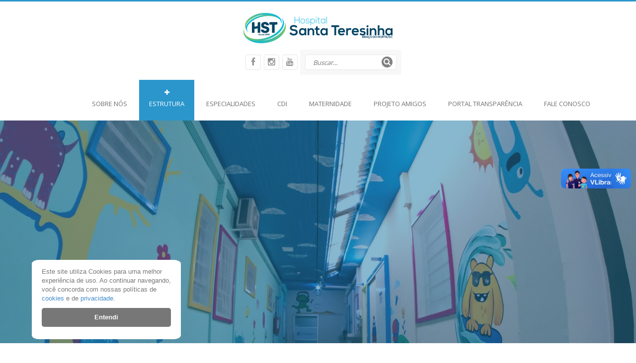

--- FILE ---
content_type: text/html; charset=UTF-8
request_url: http://hst.net.br/estrutura/pediatria
body_size: 6233
content:
<!DOCTYPE html>
<html lang="en" class="no-js">
  <head>
    <base href="/" />
    <meta charset="utf-8">

    <meta http-equiv="Content-Type" content="text/html; charset=utf-8">

    <link rel="icon" type="image/png" href="http://hst.net.br/images/favicon.png">

    <title>Pediatria - Estrutura</title>

    <meta name="description" content="">
    <meta name="keywords" content="">

    <meta property="og:title" content="Pediatria - Estrutura">
    <meta property="og:description" content="">

    <meta property="og:url" content="http://hst.net.br/estrutura/pediatria">
    <link rel="canonical" href="http://hst.net.br/estrutura/pediatria" />

    <meta name="twitter:title" content="Pediatria - Estrutura">
    <meta name="twitter:description" content="">
        <meta name="twitter:card" content="summary_large_image">

    <meta name="viewport" content="width=device-width, user-scalable=no, initial-scale=1.0, minimum-scale=1.0, maximum-scale=1.0">

    <meta name="format-detection" content="telephone=no">

    <!-- Global site tag (gtag.js) - Google Analytics -->
    <script async src="https://www.googletagmanager.com/gtag/js?id=UA-48977786-1"></script>
    <script>
    window.dataLayer = window.dataLayer || [];
    function gtag(){dataLayer.push(arguments);}
    gtag('js', new Date());

    gtag('config', 'UA-48977786-1');
    </script>



    <link href="https://fonts.googleapis.com/css?family=Open+Sans:400,300,600,700,800" rel="stylesheet">


	<link rel="stylesheet" id="color" href="http://hst.net.br/css/blue.css">


	<link rel="stylesheet" href="http://hst.net.br/css/medicom.css">


	<link href="http://hst.net.br/css/revolution_style.css" rel="stylesheet">
	<link href="http://hst.net.br/css/settings.css" rel="stylesheet">


	<link rel="stylesheet" href="http://hst.net.br/css/bootstrap.css">


	<!-- HTML5 Shim and Respond.js IE8 support of HTML5 elements and media queries -->
    <!-- WARNING: Respond.js doesn't work if you view the page via file:// -->
    <!--[if lt IE 9]>
      <script src="https://oss.maxcdn.com/libs/html5shiv/3.7.0/html5shiv.js"></script>
      <script src="https://oss.maxcdn.com/libs/respond.js/1.3.0/respond.min.js"></script>
    <![endif]-->




	<script src="http://hst.net.br/js/modernizr-2.6.2.min.js"></script>

    <script>
        (function () {
          var cx = '74e5a54a6ff5942fa';
          var gcse = document.createElement('script');
          gcse.type = 'text/javascript';
          gcse.async = true;
          gcse.src = 'https://cse.google.com/cse.js?cx=' + cx;
          var s = document.getElementsByTagName('script')[0];
          s.parentNode.insertBefore(gcse, s);
        })();
      </script>


	</head>
    <body class="fixed-header">
        <div id="fb-root"></div>
        <script>(function(d, s, id) {
        var js, fjs = d.getElementsByTagName(s)[0];
        if (d.getElementById(id)) return;
        js = d.createElement(s); js.id = id;
        js.src = "https://connect.facebook.net/pt_BR/sdk.js#xfbml=1&version=v3.0";
        fjs.parentNode.insertBefore(js, fjs);
        }(document, 'script', 'facebook-jssdk'));</script>

        <div id="wrapper" class="clearfix">


		<header id="header" class="medicom-header medical-nav">

			<div class="solid-row"></div>

			<div class="container">


				<nav class="navbar navbar-default" role="navigation">


					<div class="navbar-header">

						<button type="button" class="navbar-toggle" data-toggle="collapse" data-target="#primary-nav">
						  <span class="sr-only">Toggle navigation</span>
						  <span class="icon-bar"></span>
						  <span class="icon-bar"></span>
						  <span class="icon-bar"></span>
						</button>

                        <div style="display: flex; justify-content: center; flex-direction: column;">

                            <a class="navbar-brand" href="/"><img src="http://hst.net.br/images/logo.png" alt="" title=""></a>

                            <ul class="social3 clearfix" style="margin-left: 20px;">
                                <li><a href="https://www.facebook.com/HSTBN" target="_blank"><i class="fa fa-facebook"></i></a></li>
                                <li><a href="https://www.instagram.com/hst_bn/" target="_blank"><i class="fa fa-instagram"></i></a></li>
                                <li><a href="https://www.youtube.com/channel/UCxy8PVBn8c9_6dcHm7IFROw" target="_blank"><i class="fa fa-youtube"></i></a></li>
                                <li>
                                    <div class="search clearfix" style="max-width: 220px;">
                                        <form  id="searchbox_74e5a54a6ff5942fa">
                                            <input value="74e5a54a6ff5942fa" name="cx" type="hidden" />
                                            <input value="FORID:11" name="cof" type="hidden" />
                                            <input type="text" value="" placeholder="Buscar..." name="q" id="q" style="height: 31px">
                                            <button type="submit" class="search-icon" style="top: 14px; height: 22px; width: 22px;"><i class="fa fa-search"></i></button>
                                        </form>
                                        <div style="width: 0px; overflow: hidden; height: 21px;">
                                            <gcse:search></gcse:search>
                                        </div>
                                    </div>
                                </li>
                            </ul>

                        </div>


					</div>


					<div class="collapse navbar-collapse navbar-right" id="primary-nav">

						<ul class="nav navbar-nav">

							

							<li class="dropdown ">
								<a href="#" class="dropdown-toggle" data-toggle="dropdown"><i class="fa fa-plus"></i>Sobre Nós</a>
								<ul class="dropdown-menu" style="width: 250px">
                                                                            <li><a href="/institucional/historico">Histórico da Instituição</a></li>
                                                                            <li><a href="/institucional/diretoria">Diretoria</a></li>
                                                                            <li><a href="/institucional/missao">Missão, Visão, Valores, Negócio e P.Q.</a></li>
                                                                            <li><a href="/institucional/localizacao">Localização</a></li>
                                                                            <li><a href="/institucional/fotos">Fotos</a></li>
                                                                            <li><a href="/institucional/novo-hospital">Ampliação do Hospital</a></li>
                                                                            <li><a href="/institucional/galeria-de-ex-presidentes">Galeria de Ex-Presidentes</a></li>
                                                                            <li><a href="/institucional/certificacoes">Certificações</a></li>
                                    								</ul>
                            </li>

                            <li class="dropdown active">
								<a href="#" class="dropdown-toggle" data-toggle="dropdown"><i class="fa fa-plus"></i>Estrutura</a>
								<ul class="dropdown-menu" style="width: 300px">
                                                                            <li><a href="/estrutura/ambulatorio-de-especialidades">Ambulatório de Saúde</a></li>
                                                                            <li><a href="/estrutura/painel-de-especialidades">Painel de Especialidades do Ambulatório</a></li>
                                                                            <li><a href="/estrutura/centro-cirurgico">Centro Cirúrgico</a></li>
                                                                            <li><a href="/estrutura/centro-de-diagnostico-por-imagem-cdi">Centro de Diagnóstico e Imagem - CDI</a></li>
                                                                            <li><a href="/estrutura/pronto-socorro">Pronto Socorro</a></li>
                                                                            <li><a href="/estrutura/setores-de-internacao">Unidades de Internação</a></li>
                                                                            <li><a href="/estrutura/pediatria">Pediatria</a></li>
                                                                            <li><a href="/estrutura/maternidade">Maternidade</a></li>
                                                                        <li><a href="/convenios">Convênios</a></li>
								</ul>
							</li>

							<li class="mega-menu-item dropdown ">
								<a href="#" class="dropdown-toggle" data-toggle="dropdown"><i class="fa fa-plus"></i>Especialidades</a>
								<div class="mega-menu dropdown-menu">
									<ul>
                                                                                                                                                                        <li><a href="/especialidade/anestesiologia">Anestesiologia</a></li>
                                                                                                                                                                            <li><a href="/especialidade/cardiologia">Cardiologia</a></li>
                                                                                                                                                                            <li><a href="/especialidade/cirurgia-do-aparelho-digestivo">Cirurgia do Aparelho Digestivo</a></li>
                                                                                                                                                                            <li><a href="/especialidade/cirurgia-e-traumatologia-bucomaxilofacial">Cirurgia e Traumatologia - Bucomaxilofacial</a></li>
                                                                                                                                                                            <li><a href="/especialidade/cirurgia-geral">Cirurgia Geral</a></li>
                                                                                                                                                                            <li><a href="/especialidade/cirurgia-plastica">Cirurgia Plástica</a></li>
                                                                                                                                                                                </ul><ul>
                                                                                                                                        <li><a href="/especialidade/clinica-geral">Clínica Geral</a></li>
                                                                                                                                                                            <li><a href="/especialidade/clinica-medica">Clínica Médica</a></li>
                                                                                                                                                                            <li><a href="/especialidade/coloproctologia">Coloproctologia</a></li>
                                                                                                                                                                            <li><a href="/especialidade/dermatologia">Dermatologia</a></li>
                                                                                                                                                                            <li><a href="/especialidade/endocrinologia">Endocrinologia</a></li>
                                                                                                                                                                            <li><a href="/especialidade/fisioterapia">Fisioterapia</a></li>
                                                                                                                                                                                </ul><ul>
                                                                                                                                        <li><a href="/especialidade/fonoaudiologia">Fonoaudiologia</a></li>
                                                                                                                                                                            <li><a href="/especialidade/gastroenterologia">Gastroenterologia</a></li>
                                                                                                                                                                            <li><a href="/especialidade/geriatria">Geriatria</a></li>
                                                                                                                                                                            <li><a href="/especialidade/ginecologia-e-obstetricia">Ginecologia e Obstetrícia</a></li>
                                                                                                                                                                            <li><a href="/especialidade/infectologia">Infectologia</a></li>
                                                                                                                                                                            <li><a href="/especialidade/medicina-vascular">Medicina Vascular</a></li>
                                                                                                                                                                                </ul><ul>
                                                                                                                                        <li><a href="/especialidade/nutricionista">Nutrição</a></li>
                                                                                                                                                                            <li><a href="/especialidade/oftalmologia">Oftalmologia</a></li>
                                                                                                                                                                            <li><a href="/especialidade/ortopedia-e-traumatologia">Ortopedia e Traumatologia</a></li>
                                                                                                                                                                            <li><a href="/especialidade/otorrinolaringologia">Otorrinolaringologia</a></li>
                                                                                                                                                                            <li><a href="/especialidade/pediatria">Pediatria</a></li>
                                                                                                                                                                            <li><a href="/especialidade/psicologia">Psicologia</a></li>
                                                                                                                                                                                </ul><ul>
                                                                                                                                        <li><a href="/especialidade/psiquiatria">Psiquiatria</a></li>
                                                                                                                                                                            <li><a href="/especialidade/radiologia">Radiologia</a></li>
                                                                                                                                                                            <li><a href="/especialidade/reumatologia">Reumatologia</a></li>
                                                                                                                                                                            <li><a href="/especialidade/urologia">Urologia</a></li>
                                                                                    									</ul>
								</div>
                            </li>

                            <li class="dropdown ">
								<a href="/cdi" class="dropdown-toggle" ><i class="fa fa-plus"></i>CDI</a>
							</li>

                            <li class="dropdown ">
								<a href="/maternidade" class="dropdown-toggle" ><i class="fa fa-plus"></i>Maternidade</a>
							</li>
                            <li class="dropdown ">
								<a href="/projeto-amigos" class="dropdown-toggle" ><i class="fa fa-plus"></i>Projeto Amigos</a>
							</li>


                            
                            <li class="dropdown ">
								<a href="/transparencia" class="dropdown-toggle" ><i class="fa fa-plus"></i>Portal Transparência</a>
							</li>

                            

                            
                            <li class="dropdown ">
								<a href="/fale-conosco" class="dropdown-toggle" data-toggle="dropdown"><i class="fa fa-plus"></i>Fale Conosco</a>
								<ul class="dropdown-menu" style="width: 210px">
                                    <li><a href="/fale-conosco#contato">Ouvidoria</a></li>
                                    <li><a href="/fale-conosco#contato">Trabalhe Conosco</a></li>
                                    <li><a href="/fale-conosco#solicitacao">Solicitação de Orçamento de <br />Cirurgia Particular - Paciente</a></li>
                                    <li><a href="/fale-conosco#solicitacao">Solicitação de Orçamento de <br />Cirurgia Particular - Médico</a></li>
                                    <li><a href="/fale-conosco#cadastro">Cadastro de Fotógrafos</a></li>
                                    <li><a href="/fale-conosco#cadastro">Visita Técnica - Benchmarking</a></li>
								</ul>
                            </li>



						</ul>

					</div>

                </nav>

			</div>

    </header>



    

<section class="sub-page-banner text-center" data-stellar-background-ratio="1" style="background: url(/fotos/hosp_estruturas/11/BG_ESTRUTURA_0.jpg?v=8efe205a49e8d4c95492134a0a5ebc6c) no-repeat center; background-size: cover;">

    <div class="overlay"></div>

    <div class="container">
        
    </div>

</section>

<div id="sub-page-content" class="clearfix">

<div class="container">

    <div class="row">

        <div class="col-md-5">

            <div class="procedures">

                <h3>Estrutura</h3>

                <div class="panel-group sidebar-nav">
                                        <div class="panel panel-sidebar">
                        <div class="panel-heading">
                            <h4 class="panel-title ">
                                <a href="/estrutura/ambulatorio-de-especialidades">
                                    <i class="fa fa-angle-right"></i> Ambulatório de Saúde
                                </a>
                            </h4>
                        </div>
                    </div>
                                        <div class="panel panel-sidebar">
                        <div class="panel-heading">
                            <h4 class="panel-title ">
                                <a href="/estrutura/painel-de-especialidades">
                                    <i class="fa fa-angle-right"></i> Painel de Especialidades do Ambulatório
                                </a>
                            </h4>
                        </div>
                    </div>
                                        <div class="panel panel-sidebar">
                        <div class="panel-heading">
                            <h4 class="panel-title ">
                                <a href="/estrutura/centro-cirurgico">
                                    <i class="fa fa-angle-right"></i> Centro Cirúrgico
                                </a>
                            </h4>
                        </div>
                    </div>
                                        <div class="panel panel-sidebar">
                        <div class="panel-heading">
                            <h4 class="panel-title ">
                                <a href="/estrutura/centro-de-diagnostico-por-imagem-cdi">
                                    <i class="fa fa-angle-right"></i> Centro de Diagnóstico e Imagem - CDI
                                </a>
                            </h4>
                        </div>
                    </div>
                                        <div class="panel panel-sidebar">
                        <div class="panel-heading">
                            <h4 class="panel-title ">
                                <a href="/estrutura/pronto-socorro">
                                    <i class="fa fa-angle-right"></i> Pronto Socorro
                                </a>
                            </h4>
                        </div>
                    </div>
                                        <div class="panel panel-sidebar">
                        <div class="panel-heading">
                            <h4 class="panel-title ">
                                <a href="/estrutura/setores-de-internacao">
                                    <i class="fa fa-angle-right"></i> Unidades de Internação
                                </a>
                            </h4>
                        </div>
                    </div>
                                        <div class="panel panel-sidebar">
                        <div class="panel-heading">
                            <h4 class="panel-title active">
                                <a href="/estrutura/pediatria">
                                    <i class="fa fa-angle-right"></i> Pediatria
                                </a>
                            </h4>
                        </div>
                    </div>
                                        <div class="panel panel-sidebar">
                        <div class="panel-heading">
                            <h4 class="panel-title ">
                                <a href="/estrutura/maternidade">
                                    <i class="fa fa-angle-right"></i> Maternidade
                                </a>
                            </h4>
                        </div>
                    </div>
                    
                    <div class="panel panel-sidebar">
                        <div class="panel-heading">
                            <h4 class="panel-title">
                                <a href="/convenios">
                                    <i class="fa fa-angle-right"></i> Convênios
                                </a>
                            </h4>
                        </div>
                    </div>
                </div>
            </div>
        </div>

        <div class="col-md-7">

            <h2 class="light bordered">Pediatria</span></h2>

            <div class="height20"></div>

            <div class="big-font">

            <p style="text-align: justify;">&nbsp; &nbsp; &nbsp; &nbsp; &nbsp;Em um ambiente totalmente humanizado e acolhedor, o Hospital Santa Teresinha atende crian&ccedil;as e adolescentes nos mais variados tratamentos. Contamos com 16&nbsp;leitos de interna&ccedil;&atilde;o e oferecemos aos pequenos Servi&ccedil;o de Pediatria seguro, eficiente e com qualidade.<br />
&nbsp; &nbsp; &nbsp; &nbsp; &nbsp; Dispomos de um espa&ccedil;o totalmente l&uacute;dico, com uma linda brinquedoteca para tornar o ambiente ainda mais harmonioso. A Pediatria conta com uma Sala de Procedimentos com o servi&ccedil;o de Musicoterapia, que auxilia para acalmar e&nbsp;reduzir a ansiedade dos pequenos no momento dos procedimentos. Essa pr&aacute;tica &eacute; cada vez mais reconhecida por contribuir no tratamento dos pacientes.</p>

<h3>Galeria de Fotos</h3>


            <section class="gallery no-padding">

                <div id="Container-gallery">

                    <ul class="four-column-gallery clearfix">

                                                <li class="mix events">

                            <div class="gallery-item">
                                <div class="gallery-item-thumb">
                                    <span class="overlay"></span>
                                    <img src="http://hst.net.br/fotos/hosp_estruturas/11/galeria_GALERIA_ESTRUTURA/0/0001.jpg?v=b7bd3a3eb11638a6140a1bcdf4882685" alt="">
                                    <a href="http://hst.net.br/fotos/hosp_estruturas/11/galeria_GALERIA_ESTRUTURA/1/0001.jpg" data-fancybox-group="portfolio" class="hover-button-plus fancybox"></a>
                                </div>

                            </div>

                        </li>
                                                <li class="mix events">

                            <div class="gallery-item">
                                <div class="gallery-item-thumb">
                                    <span class="overlay"></span>
                                    <img src="http://hst.net.br/fotos/hosp_estruturas/11/galeria_GALERIA_ESTRUTURA/0/0002.jpg?v=ab57e074a0b75f322d76f69122f1a756" alt="">
                                    <a href="http://hst.net.br/fotos/hosp_estruturas/11/galeria_GALERIA_ESTRUTURA/1/0002.jpg" data-fancybox-group="portfolio" class="hover-button-plus fancybox"></a>
                                </div>

                            </div>

                        </li>
                                                <li class="mix events">

                            <div class="gallery-item">
                                <div class="gallery-item-thumb">
                                    <span class="overlay"></span>
                                    <img src="http://hst.net.br/fotos/hosp_estruturas/11/galeria_GALERIA_ESTRUTURA/0/0003.jpg?v=3b9d6af13b24ef0845b4545cc3986cbd" alt="">
                                    <a href="http://hst.net.br/fotos/hosp_estruturas/11/galeria_GALERIA_ESTRUTURA/1/0003.jpg" data-fancybox-group="portfolio" class="hover-button-plus fancybox"></a>
                                </div>

                            </div>

                        </li>
                                                <li class="mix events">

                            <div class="gallery-item">
                                <div class="gallery-item-thumb">
                                    <span class="overlay"></span>
                                    <img src="http://hst.net.br/fotos/hosp_estruturas/11/galeria_GALERIA_ESTRUTURA/0/0004.jpg?v=9db5483d78085bc16cf4f9b5195d3104" alt="">
                                    <a href="http://hst.net.br/fotos/hosp_estruturas/11/galeria_GALERIA_ESTRUTURA/1/0004.jpg" data-fancybox-group="portfolio" class="hover-button-plus fancybox"></a>
                                </div>

                            </div>

                        </li>
                                                <li class="mix events">

                            <div class="gallery-item">
                                <div class="gallery-item-thumb">
                                    <span class="overlay"></span>
                                    <img src="http://hst.net.br/fotos/hosp_estruturas/11/galeria_GALERIA_ESTRUTURA/0/0005.jpg?v=4602337fee74bf36d7ec6e4c7567a6de" alt="">
                                    <a href="http://hst.net.br/fotos/hosp_estruturas/11/galeria_GALERIA_ESTRUTURA/1/0005.jpg" data-fancybox-group="portfolio" class="hover-button-plus fancybox"></a>
                                </div>

                            </div>

                        </li>
                                                <li class="mix events">

                            <div class="gallery-item">
                                <div class="gallery-item-thumb">
                                    <span class="overlay"></span>
                                    <img src="http://hst.net.br/fotos/hosp_estruturas/11/galeria_GALERIA_ESTRUTURA/0/0006.jpg?v=d9a5157b76008b6ff9905d89dbcfa1a0" alt="">
                                    <a href="http://hst.net.br/fotos/hosp_estruturas/11/galeria_GALERIA_ESTRUTURA/1/0006.jpg" data-fancybox-group="portfolio" class="hover-button-plus fancybox"></a>
                                </div>

                            </div>

                        </li>
                        


                    </ul>

                </div>


        </section>

        </div>

    </div>

</div>


</div>



	<div class="colourfull-row"></div>


	<!-- Footer
	============================================= -->
	<footer id="footer" class="light">

		<div class="container">

			<div class="row">

            	<div class="col-md-4">

					<!-- Footer Widget
					============================================= -->
					<div class="footer-widget">

						<h4><span>HST</span></h4>

						<ul class="footer-nav list-unstyled clearfix">
                            
                            <li><a href="/institucional/historico"><i class="fa fa-long-arrow-right"></i>Sobre Nós</a></li>
                            <li><a href="/estrutura/administrativo"><i class="fa fa-long-arrow-right"></i>Estrutura</a></li>
                            <li><a href="/especialidade/anestesiologia"><i class="fa fa-long-arrow-right"></i>Especialidades</a></li>
                            <li><a href="/maternidade"><i class="fa fa-long-arrow-right"></i>Maternidade</a></li>
                            <li><a href="/projeto-amigos"><i class="fa fa-long-arrow-right"></i>Projeto Amigos</a></li>
                            <li><a href="/cdi"><i class="fa fa-long-arrow-right"></i>CDI</a></li>
                            <li><a href="/transparencia"><i class="fa fa-long-arrow-right"></i>Portal Transparência</a></li>
                            <li><a href="/fale-conosco"><i class="fa fa-long-arrow-right"></i>Fale Conosco</a></li>
                            <li><a href="/assets/politica_privacidade.pdf" target="_blank"><i class="fa fa-long-arrow-right"></i>Política de Privacidade</a></li>
                            <li><a href="/assets/politica_cookies.pdf" target="_blank"><i class="fa fa-long-arrow-right"></i>Política de Cookies</a></li>
                            
                        </ul>

                    </div>

                </div>

                <div class="col-md-4">
                    <h4><span>Redes Sociais</span></h4>
                    <ul class="social3 clearfix">
                        <li><a href="https://www.facebook.com/HSTBN" target="_blank"><i class="fa fa-facebook"></i></a></li>
                        <li><a href="https://www.instagram.com/hst_bn/" target="_blank"><i class="fa fa-instagram"></i></a></li>
                        <li><a href="https://www.youtube.com/channel/UCxy8PVBn8c9_6dcHm7IFROw" target="_blank"><i class="fa fa-youtube"></i></a></li>
                    </ul>
                    
                </div>
                <div class="col-md-4">

					<div class="footer-widget">

						<h4><span>Entre em contato</span></h4>

						<div class="contact-widget">
                        	<i class="fa fa-home"></i><p>Rua Jacob Batista Uliano, 1370, 88750-000 - Centro - Braço do Norte - SC</p>
                            <i class="fa fa-mobile"></i><p class="phone-number">
                                (48) 3658-9400 Central Telefônica<br/>
                                - Geral<br/>
                                - CDI<br/>
                                - Ambulatório

                            </p>
                        </div>

                    </div>

                </div>
            </div>
        </div>


		<!-- Copyright
		============================================= -->
        <p class="copyright text-center">Copyright &copy; 2026 HST. Todos os direitos reservados.</p>

    </footer>

		<!-- back to top -->
		<a href="#." class="back-to-top" id="back-to-top"><i class="fa fa-angle-up"></i></a>

    </div><!--end #wrapper-->



	<!-- All Javascript
	============================================= -->
	<script src="http://hst.net.br/js/jquery.js"></script>
    <script src="http://hst.net.br/js/bootstrap.min.js"></script>
    <script src="http://hst.net.br/js/jquery.stellar.js"></script>
	<script src="http://hst.net.br/js/jquery-ui-1.10.3.custom.js"></script>
    <script src="http://hst.net.br/js/owl.carousel.js"></script>
    <script src="http://hst.net.br/js/counter.js"></script>
    <script src="http://hst.net.br/js/waypoints.js"></script>
	<script src="http://hst.net.br/js/jquery.uniform.js"></script>
    <script src="http://hst.net.br/js/easyResponsiveTabs.js"></script>
	<script src="http://hst.net.br/js/jquery.fancybox.pack.js"></script>
	<script src="http://hst.net.br/js/jquery.fancybox-media.js"></script>
	<script src="http://hst.net.br/js/jquery.mixitup.js"></script>
	<script src="http://hst.net.br/js/forms-validation.js?v=1.0.1"></script>
	<script src="http://hst.net.br/js/jquery.jcarousel.min.js"></script>
	<script src="http://hst.net.br/js/jquery.easypiechart.min.js"></script>
	<script src="http://hst.net.br/js/LGPDCompliance.js"></script>
	<script src="http://hst.net.br/js/scripts.js"></script>

	<!-- This page
	============================================= -->
	<script src="http://hst.net.br/js/jquery.themepunch.plugins.min.js"></script>
    <script src="http://hst.net.br/js/jquery.themepunch.revolution.min.js"></script>


	<script>

		(function () {

			// Revolution slider
			var revapi;
			revapi = jQuery('.tp-banner').revolution(
			{
				delay:9000,
				startwidth:1170,
				startheight:682,
				hideThumbs:200,
				fullWidth:"on",
				forceFullWidth:"on"
			});

		})();

	</script>

    <div vw class="enabled">
        <div vw-access-button class="active"></div>
        <div vw-plugin-wrapper>
            <div class="vw-plugin-top-wrapper"></div>
        </div>
    </div>
    <script src="https://vlibras.gov.br/app/vlibras-plugin.js"></script>
    <script>
    new window.VLibras.Widget('https://vlibras.gov.br/app');
    </script>
    <script>
    $(document).ready(function(){
        $('body').LGPDCompliance({
            cookiePolicyURL: "/assets/politica_cookies.pdf",
            privacyPolicyURL: "/assets/politica_privacidade.pdf",
        });
    });
    </script>
  <script defer src="https://static.cloudflareinsights.com/beacon.min.js/vcd15cbe7772f49c399c6a5babf22c1241717689176015" integrity="sha512-ZpsOmlRQV6y907TI0dKBHq9Md29nnaEIPlkf84rnaERnq6zvWvPUqr2ft8M1aS28oN72PdrCzSjY4U6VaAw1EQ==" data-cf-beacon='{"version":"2024.11.0","token":"f561bd94287d4fe180ae7e599fcf6704","r":1,"server_timing":{"name":{"cfCacheStatus":true,"cfEdge":true,"cfExtPri":true,"cfL4":true,"cfOrigin":true,"cfSpeedBrain":true},"location_startswith":null}}' crossorigin="anonymous"></script>
</body>
</html>


--- FILE ---
content_type: text/css
request_url: http://hst.net.br/css/medicom.css
body_size: 19034
content:
@charset "utf-8";
/* CSS Document */

/*------------------------------------------------------------------
[Master Stylesheet]

Project:	MEDICOM
Version:	2.0
Primary use:	MEDICAL THEME
-------------------------------------------------------------------*/


/*------------------------------------------------------------------

[Table of contents]

1. body
2. common Classes
2. header
3. navigation / .navbar
4. sections


-------------------------------------------------------------------*/

/*------------------------------------------------------------------

MEDICOM COMMON CLASSES

-------------------------------------------------------------------*/

img {
	max-width:100%;
}
.height5 {
	height:5px;
}
.height10 {
	height:10px;
}
.height20 {
	height:20px;
}
.height30 {
	height:30px;
}
.height40 {
	height:40px;
}
.height50 {
	height:50px;
}
.margin-top-40 {
	margin-top:40px;
}
.margin-top-30 {
	margin-top:30px;
}
.margin-top-20 {
	margin-top:20px;
}
.margin-top-10 {
	margin-top:10px;
}
.margin-top-5 {
	margin-top:5px;
}
.margin-bottom-40 {
	margin-bottom:40px;
}
.margin-bottom-30 {
	margin-bottom:30px;
}
.margin-bottom-20 {
	margin-bottom:20px;
}
.margin-bottom-10 {
	margin-bottom:10px;
}
.margin-bottom-5 {
	margin-bottom:5px;
}
.padding-top-40 {
	padding-top:40px;
}
.padding-top-30 {
	padding-top:30px;
}
.padding-top-20 {
	padding-top:20px;
}
.padding-top-10 {
	padding-top:10px;
}
.padding-top-5 {
	padding-top:5px;
}
.padding-top-35 {
	padding-top:35px;
}
.padding-bottom-60 {
	padding-bottom:60px;
}
.padding-bottom-50 {
	padding-bottom:50px;
}
.padding-bottom-40 {
	padding-bottom:40px;
}
.padding-bottom-30 {
	padding-bottom:30px;
}
.padding-bottom-20 {
	padding-bottom:20px;
}
.padding-bottom-10 {
	padding-bottom:10px;
}
.padding-bottom-5 {
	padding-bottom:5px;
}
.no-bg-img {
	background-image:none !important;
}
.no-bg {
	background:none !important;
}
.no-margin {
	margin:0 !important;
}
.no-margin-top {
	margin-top:0 !important;
}
.no-margin-right {
	margin-right:0 !important
}
.no-margin-bottom {
	margin-bottom:0 !important
}
.no-margin-left {
	margin-left:0 !important
}
.no-padding {
	padding:0 !important;
}
.no-padding-top {
	padding-top:0 !important;
}
.no-padding-right {
	padding-right:0 !important
}
.no-padding-bottom {
	padding-bottom:0 !important
}
.no-padding-left {
	padding-left:0 !important
}
.inline {
	display:inline-block !important;
}
.medicom-header {
	min-height:84px;
	position:relative;
	z-index: 23;
}
.header-bottom-line {
	display:block;
	width:100%;
	height:1px;
	background:#fff;
	position:absolute;
	bottom:-2px;
}
.bg1 {
	background:url(../images/bg1.png) repeat;
}
.bg2 {
	background:url(../images/bg2.png) repeat;
}
.bg3 {
	background:url(../images/bg3.png) repeat;
}
.bg4 {
	background:url(../images/bg4.png) repeat;
}
.bg5 {
	background:url(../images/bg5.png) repeat;
}
.bg6 {
	background:url(../images/bg6.png) repeat;
}
.bg7 {
	background:url(../images/bg7.png) repeat;
}
.bg8 {
	background:url(../images/bg8.png) repeat;
}
.bg9 {
	background:url(../images/bg9.png) repeat;
}
.bg10 {
	background:url(../images/bg10.png) repeat;
}
.success{
	background-color: #dff0d8;
	border:ipx solid #d6e9c6;
	color: #3c763d;
	border-radius:4px;
	padding:15px;
	margin-bottom:20px;
}
.colourfull-row {
	background:url(../images/colourfull-line.jpg) center top repeat-x;
	height:3px;
}
.solid-row{
	height:3px;
}
video {
	width: 100%!important;
	height: auto!important;
}
.big-font {
	font-size:16px;
	line-height:30px;
}

/* .... FEATURE LIST .... */

.medicom-feature-list {
	list-style:none;
	padding:15px 0;
}
.medicom-feature-list li {
	padding-left:55px !important;
	padding-bottom:20px;
	font-size:16px;
}
.medicom-feature-list li i {
	margin-left:-55px;
	width:37px;
	height:37px;
	border-radius:100%;
	-moz-border-radius:100%;
	-webkit-border-radius:100%;
	text-align:center;
	color:#fff;
	font-size:22px;
	line-height: 34px;
	margin-right:17px;
}

/* .... LIST NAV .... */

.list-nav {
	list-style:none;
	padding:10px 0;
}
.list-nav li a {
	font-style:italic;
}
.list-nav li a i {
	font-size:10px;
	padding-right:10px;
}

/* .... LOADER .... */
#preloader{
	position:absolute;
	left:0;
	right:0;
	top:0;
	bottom:0;
	background:#fff url(../images/site-loader.gif) no-repeat center center;
	z-index:100000;
}


/*------------------------------------------------------------------

BOXED LAYOUT

-------------------------------------------------------------------*/

.boxed-layout {
	max-width:1190px;
	margin:30px auto;
	background:#fff;
	position:relative;
}
.fixed-header .boxed-layout .medicom-header{
	position:absolute;
}
.fixed-header.small-header .boxed-layout .medicom-header{
	position:fixed;
}


/*------------------------------------------------------------------

SOCIAL

-------------------------------------------------------------------*/

.social-rounded {
	list-style:none;
	padding:0;
	margin:0;
}
.social-rounded li {
	float:left;
	margin:0 8px 7px 0;
}
.social-rounded li a i {
	display:block;
	width:36px;
	height:36px;
	border:2px solid #e7e7e7;
	text-align:center;
	border-radius:100%;
	-moz-border-radius:100%;
	-webkit-border-radius:100%;
	color:#929292;
	line-height:33px;
	font-size:18px;
	-webkit-transition: all 0.2s ease-in-out;
	transition: all 0.2s ease-in-out;
}
.social-rounded li a i:hover {
	color:#fff;
	-webkit-transition: all 0.2s ease-in-out;
	transition: all 0.2s ease-in-out;
}
.social-rounded li a i.fa-facebook:hover {
	background:#2f4787;
	border:2px solid #223874;
}
.social-rounded li a i.fa-twitter:hover {
	background:#2ba8e0;
	border:2px solid #1c90c4;
}
.social-rounded li a i.fa-google-plus:hover {
	background:#d3482d;
	border:2px solid #b42f15;
}
.social-rounded li a i.fa-dribbble:hover {
	background:#da2984;
	border:2px solid #b71568;
}
.social-rounded li a i.fa-youtube:hover {
	background:#e92526;
	border:2px solid #cf1314;
}
.social-rounded li a i.fa-vimeo-square:hover {
	background:#03a9ee;
	border:2px solid #0c79a6;
}
.social-rounded li a i.fa-linkedin:hover {
	background:#016793;
	border:2px solid #00475c;
}
.social-rounded li a i.fa-rss:hover {
	background:#f47c23;
	border:2px solid #d26514;
}
.social-rounded li a i.fa-instagram:hover {
	background:#f47c23;
	border:2px solid #d26514;
}
.social-rounded li a i.fa-pinterest:hover {
	background:#ca1f28;
	border:2px solid #b71c23;
}
.social-rounded li a i.fa-android:hover {
	background:#a4ca39;
	border:2px solid #89ac28;
}
.social-rounded li a i.fa-flickr:hover {
	background:#fe0082;
	border:2px solid #d90472;
}

/* .... SOCIAL 2 .... */
.social2 {
	padding:10px;
	text-align:center;
	margin:0;
}
.social2 li {
	display:inline-block;
}
.social2 li a {
	border:1px solid #f5f5f5;
	border-radius:4px;
	-moz-border-radius:4px;
	-webkit-border-radius:4px;
	margin:0 1.5px;
	display:block;
	width:31px;
	height:31px;
	font-size:18px;
	color:#929292;
	line-height:29px;
	-webkit-transition: all 0.2s ease-in-out;
	transition: all 0.2s ease-in-out;
}
.social2.white li a {
	border:1px solid #fff;
	color:#fff;
}
.social2.white li a:hover {
	background:#fff;
}
.social2 li a:hover {
	-webkit-transition: all 0.2s ease-in-out;
	transition: all 0.2s ease-in-out;
	color:#fff;
}
.social2 li a.fb:hover {
	background:#22bbf4;
	border-color:#22bbf4;
}
.social2 li a.twitter:hover {
	background:#4b68b4;
	border-color:#4b68b4;
}
.social2 li a.g-plus:hover {
	background:#d3482d;
	border-color:#d3482d;
}

/* .... SOCIAL COLORFULL .... */
.social3 {
	padding:10px 0;
	margin:0;
}
.social3 li {
	display:inline-block;
	text-align:center;
}
.social3 li a i {
	border:1px solid #E6E6E6;
	border-radius:4px;
	-moz-border-radius:4px;
	-webkit-border-radius:4px;
	margin:0 1.5px 6px;
	display:block;
	width:31px;
	height:31px;
	font-size:17px;
	color:#929292;
	line-height:29px;
	-webkit-transition: all 0.2s ease-in-out;
	transition: all 0.2s ease-in-out;
}
.social3 li a i:hover {
	color:#fff;
	-webkit-transition: all 0.2s ease-in-out;
	transition: all 0.2s ease-in-out;
}
.social3 li a i.fa-facebook:hover {
	background:#2f4787;
	border-color:#223874;
}
.social3 li a i.fa-twitter:hover {
	background:#2ba8e0;
	border-color:#1c90c4;
}
.social3 li a i.fa-google-plus:hover {
	background:#d3482d;
	border-color:#b42f15;
}
.social3 li a i.fa-dribbble:hover {
	background:#da2984;
	border-color:#b71568;
}
.social3 li a i.fa-youtube:hover {
	background:#e92526;
	border-color:#cf1314;
}
.social3 li a i.fa-vimeo-square:hover {
	background:#03a9ee;
	border-color:#0c79a6;
}
.social3 li a i.fa-linkedin:hover {
	background:#016793;
	border-color:#00475c;
}
.social3 li a i.fa-rss:hover {
	background:#f47c23;
	border-color:#d26514;
}
.social3 li a i.fa-instagram:hover {
	background:#f47c23;
	border-color:#d26514;
}
.social3 li a i.fa-pinterest:hover {
	background:#ca1f28;
	border-color:#b71c23;
}
.social3 li a i.fa-android:hover {
	background:#a4ca39;
	border-color:#89ac28;
}
.social3 li a i.fa-flickr:hover {
	background:#fe0082;
	border-color:#d90472;
}
.social3 li a i.fa-skype:hover {
	background:#00ADEF;
	border-color:#00ADEF;
}

/*------------------------------------------------------------------

HEADER

-------------------------------------------------------------------*/

.top-sec-detail {
	background:#fff;
	display:none;
}
.top-sec-detail .contact-info {
	float:left;
	padding:0;
	list-style:none;
}
.top-sec-detail .contact-info li {
	float: left;
    font-size: 15px;
    line-height: 22px;
    margin-right: 17px;
    padding-top: 15px;
}
.top-sec-detail .contact-info li a {
	color:#646464;
	float:left;
}
.top-sec-detail .contact-info li i {
	float:left;
	margin-right:14px;
	color:#898989;
}
.top-sec-detail .contact-info li .fa-mobile {
	font-size:26px;
}
.top-sec-detail .contact-info li .fa-envelope {
	line-height:24px;
}
.top-sec-detail .social2 {
	float:right;
}
.top-sec-detail .social2 li a {
	border:2px solid #b4b4b4;
	line-height:27px;
}
.top-sec-detail .social2 li a {
	transition:none;
}
.top-sec-detail .social2 li a:hover {
	transition:none;
}
.top-sec {
	background:#fff;
	position:relative;
	top:0;
	border-bottom:5px solid #fff;
	z-index:600;
}
.top-sec .toggle-btn {
	background: url("../images/toggle-btn.png") no-repeat 0 -1px;
	bottom: -31px;
	display: block;
	height: 31px;
	position: absolute;
	right: 0;
	width: 32px;
	z-index: 1;
	text-align:center;
	line-height: 31px;
}

@media (min-width: 768px) {
.fixed-header .medicom-header {
	position:fixed;
	left:0;
	top:0;
	width:100%;
	background:#fff;
	-webkit-transition: all 0.2s ease-in-out;
	transition: all 0.2s ease-in-out;
}
.fixed-header .main-banner {
	top:184px;
}
.fixed-header.small-header .medicom-header {
	min-height: 50px;
	top: -13px;
	-webkit-transition: all 0.2s ease-in-out;
	transition: all 0.2s ease-in-out;
}
.fixed-header.small-header .medicom-header .dropdown, .fixed-header.small-header .medicom-header .navbar-nav li.mega-menu-item {
	padding-bottom:12px;
}

.fixed-header.small-header .medicom-header .navbar-brand img {
	margin-top: 7px;
	width: 160px;
	-webkit-transition: all 0.2s ease-in-out;
	transition: all 0.2s ease-in-out;
}
.fixed-header #content-index, .fixed-header .sub-page-banner {
	margin-top:184px;
}
.fixed-header .header-bottom-line {
	background:#F4F4F4
}
.fixed-header.small-header .medical-nav {
	z-index:200;
	border-bottom:1px solid #f4f4f4;
}
.fixed-header.small-header .medical-nav .navbar-default .navbar-collapse li, .fixed-header.small-header .medical-nav .navbar-default .navbar-collapse li.mega-menu-item{
	padding-bottom:0;
	-webkit-transition: all 0.2s ease-in-out;
	transition: all 0.2s ease-in-out;
}
.fixed-header.small-header .medical-nav .navbar-default .navbar-collapse li a{
	padding: 23px 20px 14px;
	-webkit-transition: padding 0.2s ease-in-out;
	transition: padding 0.2s ease-in-out;
}

.fixed-header.small-header  .medical-nav .navbar-default .navbar-collapse li.dropdown .dropdown-menu > li > a,
.fixed-header.small-header  .medical-nav .navbar-default .navbar-collapse li.mega-menu-item .mega-menu ul > li > a{
	padding:11px 0;
}
}



/*------------------------------------------------------------------

MAIN BANNER

-------------------------------------------------------------------*/

.main-banner img{
	width:100% ;
}
.main-banner .owl-controls{
	bottom:26px;
	top:auto;
	position:absolute;
	left:0;
	right:0;
	text-align:center;
}
.main-banner .owl-pagination .owl-page {
	width:50px;
	height:6px;
	background:#889BAF;
	opacity:.8;
	display:inline-block;
	margin:0 2px;
}
.main-banner .owl-pagination .owl-page.active, .main-banner .owl-pagination .owl-page:hover{
	background:#fff;
	opacity:1;
}
.main-banner .owl-item{
	padding:0 !important;
}
.slider-caption{
	position:absolute;
	top:33%;
	text-align:center;
	height:auto;
	width:100%;
}
.slider-caption p{
	padding:17px 60px;
	background:#fff;
	font-size:55px;
	color:#4c4c4c;
	text-transform:uppercase;
	display:inline-block;
	font-weight:300;
	line-height:54px;
	margin-bottom:4px;
}
.slider-caption p span{
	font-weight:700;
}

/*------------------------------------------------------------------

TRI SEC

-------------------------------------------------------------------*/

.tri-sec-bg {
	background:#f8f8f8
}
.tri-sec {
	width:33.3%;
	float:left;
	padding:55px 2% 50px;
	color:#777777;
	-webkit-transition: all 0.2s ease-in-out;
	transition: all 0.2s ease-in-out;
}
.tri-sec h4, .tri-sec h4 a {
	font-size:20px;
	color:#616161;
	margin-top:16px;
}
.tri-sec h4 a:hover {
	color:#2B96CC
}
.tri-sec p {
	line-height:22px !important
}
.tri-sec a {
	font-style:italic;
}
.tri-sec:hover {
	color:#fff;
	-webkit-transition: all 0.2s ease-in-out;
	transition: all 0.2s ease-in-out;
}
.tri-sec:hover i {
	background:#fff;
	text-shadow:0 5px 0 #dcdedf;
	-moz-text-shadow:0 5px 0 #dcdedf;
	-webkit-text-shadow:0 5px 0 #dcdedf;
	-webkit-transition: all 0.2s ease-in-out;
	transition: all 0.2s ease-in-out;
}
.tri-sec:hover a, .tri-sec:hover h4, .tri-sec:hover h4 a {
	color:#fff;
	-webkit-transition: all 0.2s ease-in-out;
	transition: all 0.2s ease-in-out;
}

/*------------------------------------------------------------------

HOME BOXES WIDGET ( opening hours )

-------------------------------------------------------------------*/

.home-box {
	color:#fff;
	min-height:327px;
}
.home-box {
	min-height:327px;
}
.home-box h3 {
	color:#fff;
}
.home-box p {
	font-size:15px;
	margin-bottom:10px;
}
.home-box span.glyphicon {
	font-size:40px;
	margin:50px 0 0;
}
.home-box a {
	border-color:#fff;
	text-transform:uppercase;
	color:#fff;
}
.home-box a:hover {
	background:#fff;
	text-transform:uppercase;
	-webkit-transition: all 0.2s ease-in-out;
	transition: all 0.2s ease-in-out;
}
.opening-hours {
	background:#fff !important;
	color:#393939;
	padding-bottom: 1px;
}
.opening-hours p, .opening-hours li {
	font-size:14px;
}
.opening-hours h3 {
	color:#393939 !important
}
.opening-hours li {
	border-bottom: 1px solid #F1F1F2;
	margin: 0 15px;
	padding: 5px 0;
	line-height:30px;
}
.opening-hours li span {
	float:left;
}
.opening-hours li .value {
	float:right;
}

/*------------------------------------------------------------------

APPOINTMENT

-------------------------------------------------------------------*/

.appointment-sec {
	background:url(../images/lines-bg-white.jpg) repeat center top;
	min-height:731px;
	padding:40px 0 0;
}
.appointment-sec.bg-gray {
	background:url(../images/lines-bg.jpg) repeat center top;
}
.appointment-form {
	padding:50px 0 30px;
}
.appointment-form textarea {
	margin-bottom:15px;
}
.lady1 {
	bottom: 0;
	position: relative;
	left:25px;
}
.lady {
	bottom: -11px;
	position: relative;
}
.hasDatepicker {
	background:url(../images/date-icon.png) no-repeat 95% 10px #fff;
	border:1px solid #ededed
}

/*------------------------------------------------------------------

APPOINTMENT 2

-------------------------------------------------------------------*/

.appointment-sec2 {
	background:#fdfdfd;
	margin:23px 0;
	box-shadow:0 4px 0 #f4f4f4;
	-moz-box-shadow:0 4px 0 #f4f4f4;
	-webkit-box-shadow:0 4px 0 #f4f4f4;
	border-radius:5px;
	-moz-border-radius:5px;
	-webkit-border-radius:5px;
	padding:31px 32px 35px;
}
.appointment-sec2 label {
	float:left;
}
.appointment-sec2 input[type="text"], .appointment-sec2 input[type="email"], .appointment-sec2 input[type="number"] {
	width:64%;
	margin-bottom:10px;
}
.appointment-sec2 .selector {
	margin-bottom:10px !important;
	width:64% !important
}
.appointment-sec2 textarea {
	width:64%;
	height:180px;
	margin-bottom:10px;
}
.appointment-sec2 input[type="submit"] {
	margin:0 0 0 33%;
}

@media screen and (-webkit-min-device-pixel-ratio:0) {
	.appointment-sec2 { padding:31px 32px 27px}
}

/*------------------------------------------------------------------

ABOUT ( counters )

-------------------------------------------------------------------*/

.about-sec {
	background:url(../images/about-bg.jpg) repeat center top;
	background-attachment:fixed;
	height: 530px;
	padding: 110px 0 50px;
}
.about-sec h1, .about-sec p {
	color:#fff;
}
.counter {
	margin:40px 0 0 0;
}
.counter .quantity-counter1, .counter .quantity-counter2, .counter .quantity-counter3, .counter .quantity-counter4 {
	font-size:70px;
	font-weight:700;
	line-height:1;
	color:#fff
}
.counter h6 {
	font-size:24px;
	color:#fff;
	margin:10px 0 0 0;
}

/*------------------------------------------------------------------

WHAT DOCTOR SAY

-------------------------------------------------------------------*/

.what-doctor-say {
	padding:10px 0 40px;
}
.what-doctor-say img {
	display:inline-block !important;
}
.what-doctor-say h4 {
	font-size:19px;
	color:#4e4e4e;
	line-height:17px;
	padding-top:5px;
}
.what-doctor-say h4 span {
	font-size:12px;
	color:#656565;
}
.what-doctor-say p {
	color:#767676;
	margin-bottom:10px;
}

/*------------------------------------------------------------------

MEDICOM APP

-------------------------------------------------------------------*/

.medicom-app {
	background:url(../images/app-available-img.jpg) repeat center top;
	background-attachment:fixed;
	height:545px;
	position:relative;
}
.medicom-app .app-img {
	position:relative;
	bottom:-80px
}
.medicom-app-content {
	margin-top:160px;
	color:#fff;
}
.medicom-app-content h1 {
	color:#fff;
	margin-bottom:0;
}
.medicom-app-content p span {
	display:block;
	font-weight:600;
	margin-top:10px;
}
.medicom-app-content .app-buttons li {
	float:left;
	margin:0 12px 0 0;
}
.app-buttons {
	padding:12px 0 0;
}

/*------------------------------------------------------------------

TESTIMONIALS

-------------------------------------------------------------------*/

.testimonials {
	padding:50px 0;
	background:url(../images/lines-bg.jpg) repeat center top;
}
.testimonials.bg-white {
	background:url(../images/lines-bg-white.jpg) repeat center top;
}
.testimonials p {
	font-size: 16px;
    margin-bottom: 10px;
    max-width: 940px;
    margin: 0 auto 10px;
}
.testimonials-patient-detail {
	font-size:22px;
	text-transform:uppercase;
	padding-top:10px;
}
.testimonials-patient-detail p {
	padding-top:15px;
	margin-bottom:5px;
}
.testimonials-patient-detail span {
	font-size:12px;
	color:#656565;
	display:block;
}

/*------------------------------------------------------------------

SERVICES BOX

-------------------------------------------------------------------*/

.services-sec {
	padding:52px 0;
}
.service-box {
	width:50%;
	float:left;
	text-align:center;
	font-size:14px;
	color:#494949;
	padding: 30px 4.6% 0;
	min-height:285px;
	-webkit-transition: all 0.2s ease-in-out;
	transition: all 0.2s ease-in-out;
}
.service-box p {
	margin-bottom:10px;
}
.service-box h4, .service-box h4 a {
	font-size:20px;
	color:#4c4c4c;
}
.service-box.one {
	border-right:1px solid #e5e5e5;
	border-bottom:1px solid #e5e5e5;
}
.service-box.two {
	border-bottom:1px solid #e5e5e5;
}
.service-box.three {
	border-right:1px solid #e5e5e5;
}
.icon {
	width:85px;
	height:85px;
	background-color:#787878;
	display:inline-block;
	border:3px solid #fff;
	box-shadow:0px 0px 0px 1px #787878;
	-moz-box-shadow:0px 0px 0px 1px #787878;
	-webkit-box-shadow:0px 0px 0px 1px #787878;
	color:#fff;
	margin-bottom:10px;
	-webkit-transition: all 0.2s ease-in-out;
	transition: all 0.2s ease-in-out;
}
.icon i {
	font-size: 38px;
	line-height: 80px;
}
.service-box:hover {
	color:#fff;
	-webkit-transition: all 0.2s ease-in-out;
	transition: all 0.2s ease-in-out;
}
.service-box:hover h4, .service-box:hover h4 a {
	color:#fff
}

/*------------------------------------------------------------------

MINI SLIDER

-------------------------------------------------------------------*/

.slider-mini {
	margin:30px 0;
}
.slider-mini .owl-item{
	padding:0 !important;
}
.slider-mini p {
	margin-bottom:10px;
}
.slider-mini img {
	border-radius:5px;
	-moz-border-radius:5px;
	-webkit-border-radius:5px;
	margin-bottom:20px;
}
.slider-mini h4 {
	margin-bottom:6px;
	color:#4c4c4c;
}
.slider-mini a {
	color:#6f6f6f;
	border-color:#5c5c5c;
	margin:7px 0 1px 0;
}

/*------------------------------------------------------------------

VIDEO SECTION

-------------------------------------------------------------------*/

.video {
	height:525px;
	overflow:hidden;
	position:relative;
	margin-bottom:40px;
}
.video iframe{
	border:0;
}
.video-overlay {
	width:100%;
	height:100%;
	position:absolute;
	background:url(../images/video-overlay.png) repeat;
	left:0;
	top:0;
}
.video .container {
	position:absolute;
	left:0;
	top:0;
	width:100%;
	padding:0;
}
.video-inner-content {
	padding:180px 3% 0;
	font-size:18px;
	color:#fff;
	position:relative;
	z-index:5;
}
.video-inner-content h1 {
	color:#fff;
	margin-bottom:0;
}
.video-inner-content p {
	padding:0 3%;
	margin-bottom:10px;
}

/*------------------------------------------------------------------

CREATIVE SEC

-------------------------------------------------------------------*/

.creative-sec {
	background:url(../images/creative-sec-bg.png) no-repeat center 200px;
	min-height:738px;
	padding:36px 0;
	color:#646464;
}
.creative-sec h1 {
	margin-bottom:3px;
}
.creative-sec .lead {
	margin-bottom:15px;
}
.creative-sec .btn {
	margin:0 6px;
	padding: 7px 20px;
}
.creative-sec-thumb {
	position:absolute;
}
.creative-sec-thumb.one {
	left:0;
	top:230px
}
.creative-sec-thumb.two {
	left:260px;
	top:220px;
}
.creative-sec-thumb.three {
	left:599px;
	top:320px;
}
.creative-sec-thumb.four {
	right:0;
	top:275px;
}
.creative-sec-thumb figure {
	min-width:200px;
	text-align:center;
}
.creative-sec-thumb figcaption {
	color:#565656;
	font-weight:300;
	font-size:23px;
	padding:20px 0 0;
}
.creative-sec-thumb .overlay {
	display:none;
}
.creative-sec-thumb.one .overlay {
	height: 145px;
	left: 28px;
	position: absolute;
	top: 5px;
	width: 145px;
	border-radius:100%;
}
.creative-sec-thumb.two .overlay {
	height: 256px;
	left: 5px;
	position: absolute;
	top: 5px;
	width: 256px;
	border-radius:100%;
}
.creative-sec-thumb.three .overlay {
	height: 152px;
	left: 29px;
	position: absolute;
	top: 5px;
	width: 152px;
	border-radius:100%;
}
.creative-sec-thumb.four .overlay {
	height: 295px;
	left: 5px;
	position: absolute;
	top: 5px;
	width: 295px;
	border-radius:100%;
}
.creative-sec-thumb .overlay a {
	display:block;
}
.creative-sec-thumb .overlay a i {
	color: #FFFFFF;
	font-size: 28px;
	line-height: 143px;
}
.creative-sec-thumb.two .overlay a i {
	line-height: 258px;
}
.creative-sec-thumb.four .overlay a i {
	line-height: 290px;
}
.creative-sec-thumb:hover .overlay {
	display:block;
}

/*------------------------------------------------------------------

INCRIDIBLY AWESOME SECTION

-------------------------------------------------------------------*/

.medicom-awesome-features-sec {
	background:url(../images/features-bg.png) repeat center top;
	background-attachment:fixed;
	height:655px;
	position:relative;
	color:#fff;
	padding:60px 0;
	font-size:18px;
	overflow:hidden;
}
.medicom-awesome-features-sec .overlay {
	background:url(../images/video-overlay.png) repeat;
	position:absolute;
	left:0;
	top:0;
	width:100%;
	height:100%;
}
.medicom-awesome-features-sec h1 {
	color:#fff;
}
.awesome-features {
	width:32.2%;
	padding-top: 75px;
}
.awesome-features li {
	font-size:14px;
	clear:both;
	margin:63px 0;
}
.awesome-features li span {
	font-size:17px;
	text-transform:uppercase;
	font-weight:700;
	display:block;
}
.awesome-features li i {
	display:block;
	width:73px;
	height:73px;
	border:3px solid #fff;
	text-align:center;
	font-size:28px;
	color:#fff;
	line-height:67px
}
.awesome-features li i.pull-right {
	margin:-13px 0 20px 21px;
}
.awesome-features li i.pull-left {
	margin:-13px 21px 20px 0;
}
.awesome-features.pull-left li.middle {
	margin-right:50px;
}
.awesome-features.pull-right li.middle {
	margin-left:50px;
}
.tab-slider {
	background:url(../images/tab.png) no-repeat 0 0;
	display: inline-block;
	height: 375px;
	margin: 94px auto 0 33px;
	position: relative;
	width: 319px;
}
.tab-slider .hand {
	background: url("../images/hand.png") no-repeat scroll 0 0 rgba(0, 0, 0, 0);
	bottom: 0;
	float: right;
	height: 219px;
	margin: 0;
	position: absolute;
	right: -63px;
	width: 201px;
}
.tab-slider .carousel {
	width:254px;
	height:338px;
	margin:37px 0 0 34px;
}

/*------------------------------------------------------------------

ACCORDIAN STYLE 2

-------------------------------------------------------------------*/

.accordian-style2 {
	padding:0;
	margin:30px 0 20px;
}
.accordian-style2 .panel {
	border:1px solid #f5f5f5;
	padding:0 !important;
	margin-top:1px !important;
}
.accordian-style2 .panel-body {
	padding:20px 15px;
	line-height: 20px;
}
.accordian-style2 .panel-heading {
	padding:11px 19px 9px;
}
.accordian-style2 .panel-heading i {
	font-size:16px;
	padding:5px 16px 0 0;
	float:left
}
.accordian-style2 .panel-heading i.fa-angle-down, .accordian-style2 .panel-heading i.fa-angle-up {
	font-size:20px;
	padding:5px 0 0 0;
}
.accordian-style2 .panel-heading i.fa-medkit {
	padding-top:4px;
}
.accordian-style2 .panel-heading i.fa-mobile {
	font-size:20px;
	margin-left:6px;
	padding-top:3px;
}
.accordian-style2 .panel-heading .panel-title > a {
	text-transform:uppercase;
	color:#545454;
	font-size: 13px;
    line-height: 23px;
}
.accordian-style2 .panel-collapse {
	border-top:1px solid #f5f5f5;
}

/*------------------------------------------------------------------

TRANSPARENT REVOLUTION SLIDER

-------------------------------------------------------------------*/

.slider-revolution {
	background:url(../images/slider2-bg.jpg) repeat center top;
	position:relative;
}
.slider-revolution-overlay {
	position:absolute;
	left:0;
	top:0;
	width:100%;
	height:100%;
}
.slider-revolution .medicom-header {
	background:none;
	border-bottom:1px solid #fff;
	position:relative;
	left:0;
	right:0;
	top:0;
	z-index:555;

	-webkit-transition: background 0.1s ease-in-out;
	transition: background 0.1s ease-in-out;

	-webkit-transition: color 0.2s ease-in-out;
	transition: color 0.2s ease-in-out;
}
@media (min-width: 768px) {
.fixed-header.small-header .slider-revolution .medicom-header{
	position:fixed;
	background:#fff;

	-webkit-transition: background 0.1s ease-in-out;
	transition: background 0.1s ease-in-out;
}

.fixed-header.small-header .slider-revolution .medicom-header li a{
	color:#707070;
	padding:13px 34px 17px 0;

	-webkit-transition: color 0.1s ease-in-out;
	transition: color 0.1s ease-in-out;
}

.fixed-header.small-header .slider-revolution .medicom-header li.dropdown .dropdown-menu li a,
.fixed-header.small-header .slider-revolution .medicom-header li.mega-menu-item .mega-menu li a{
	padding:11px 0;
}

.fixed-header.small-header .slider-revolution .medicom-header li.dropdown .dropdown-menu,
.fixed-header.small-header .slider-revolution .medicom-header li.mega-menu-item .mega-menu{
	border-top:6px solid #2b96cc;
}

.fixed-header.small-header .slider-revolution .medicom-header li:hover a{
	color:#2b96cc !important;
}

.fixed-header.small-header .slider-revolution .medicom-header li.dropdown:hover .dropdown-menu li a,
.fixed-header.small-header .slider-revolution .medicom-header li.mega-menu-item:hover .mega-menu li a{
	color:#707070 !important;
}

.fixed-header.small-header .slider-revolution .medicom-header li.dropdown:hover .dropdown-menu li a:hover,
.fixed-header.small-header .slider-revolution .medicom-header li.mega-menu-item:hover .mega-menu li a:hover{
	color:#2b96cc !important;
}

.fixed-header.small-header .slider-revolution .medicom-header .navbar-brand img{
	margin-top:10px;
	-webkit-transition: width 0.1s ease-in-out;
	transition: width 0.1s ease-in-out;
}

.fixed-header.small-header .slider-revolution #content-index.no-margin-top{
	margin-top:84px !important;
}
}
.slider-revolution .navbar-default {
	background:none;
}
.slider-revolution .navbar-default .navbar-nav li.dropdown, .slider-revolution .navbar-default .navbar-nav li.mega-menu-item {
	padding-bottom:0 !important;
}
.slider-revolution .navbar-default .navbar-nav a {
	color:#fff;
	padding:10px 34px 24px 0;
	border-bottom:5px solid transparent;
	border-radius:0px;
	font-size:12px;
	background:none !important;
	-moz-border-radius:0px;
	-webkit-border-radius:0px;
}
.slider-revolution .navbar-nav li.mega-menu-item {
	padding-bottom:0;
}
.slider-revolution .navbar-nav li .mega-menu ul li a {
	border-bottom: 1px solid #E0E0E0;
	padding: 9.5px 0;
}
.slider-revolution .navbar-nav li .mega-menu ul li a:hover {
	border-bottom: 1px solid #E0E0E0;
}
.slider-revolution .navbar-default .navbar-right {
	padding:0;
}
.slider-revolution .navbar-default .navbar-nav a:hover, .slider-revolution .navbar-default .navbar-nav li.active a {
	background:none;
	border-bottom:5px solid #fff;
}
.slider-revolution .navbar-default .navbar-nav li.active ul li a {
	border-bottom:0;
}
.slider-revolution .navbar-default .navbar-nav li:hover a {
	background:none;
}
.slider-revolution .navbar-default .navbar-nav li.dropdown .dropdown-menu {
	padding:1px 0;
	border-top:0
}
.slider-revolution .navbar-default .navbar-nav li.dropdown .dropdown-menu a {
	padding-bottom:11px;
}
.slider-revolution .navbar-default .navbar-nav li.dropdown .dropdown-menu a {
	border-bottom: 1px solid #E0E0E0;
}
.slider-revolution .navbar-default .navbar-nav li.mega-menu-item .mega-menu {
	border-top:0
}

/*------------------------------------------------------------------

TESTIMONIALS

-------------------------------------------------------------------*/

.testimonials-carousel .owl-pagination .owl-page,
.meet-doctors-carousel .owl-pagination .owl-page{
	background-color: #434343;
	cursor: pointer;
	display: inline-block;
	height: 4px;
	text-indent: -999px;
	margin:0 2px;
	width: 25px;
}
.testimonials-carousel .owl-pagination .owl-page.active,
.testimonials-carousel .owl-pagination .owl-page:hover,
.meet-doctors-carousel .owl-pagination .owl-page.active,
.meet-doctors-carousel .owl-pagination .owl-page:hover{
	background-color:#2b96cc
}
.testimonials-carousel .owl-controls,
.meet-doctors-carousel .owl-controls {
	position:relative;
	top:5px;
	right:0;
	left:0;
}

/*------------------------------------------------------------------

TESTIMONIALS 2

-------------------------------------------------------------------*/

.testimonials2 {
	margin:30px 0;
	background:#fdfdfd;
	box-shadow:0 4px 0 #f4f4f4;
	-moz-box-shadow:0 4px 0 #f4f4f4;
	-webkit-box-shadow:0 4px 0 #f4f4f4;
	border-radius:5px;
	-moz-border-radius:5px;
	-webkit-border-radius:5px;
	padding:28px 32px;
}
.testimonials2-img {
	float:left;
	margin:0;
}
.testimonials2-content {
	padding:0 0 0 130px;
	font-size:14px;
	color:#646464;
}
.testimonials2-content p {
	margin-bottom:10px;
}
.testimonials2-patient-detail span {
	font-size:16px;
}
.testimonials2 .owl-item{
	padding:0;
}
.testimonials2 .owl-controls{
	bottom: -11px;
    left: 142px;
    position: absolute;
    top: auto;
}
.testimonials2 .owl-controls .owl-pagination .owl-page{
	background-color: #434343;
    cursor: pointer;
    display: inline-block;
    height: 4px; margin:0 2px;
    width: 25px;
}
.testimonials2 .owl-controls .owl-pagination .owl-page:hover,
.testimonials2 .owl-controls .owl-pagination .owl-page.active{
	background-color:#2b96cc;
}
.image-carousel .owl-item{
	padding:0 !important;
}
.image-carousel img{
	width:100%;
}
.image-carousel .owl-controls{
	bottom: 15px;
    left: 0;
    position: absolute;
    top: auto; text-align:center;
}
.image-carousel .owl-controls .owl-pagination .owl-page{
	background-color: #fff;
    cursor: pointer;
    display: inline-block;
    height: 4px;
    width: 25px;
	margin:0 2px;
}
.image-carousel .owl-controls .owl-pagination .owl-page:hover,
.image-carousel .owl-controls .owl-pagination .owl-page.active{
	background-color:#2b96cc;
}

/*------------------------------------------------------------------

TESTIMONIALS 3

-------------------------------------------------------------------*/

.testimonials3 {
	background:#f7f7f7;
	border:1px solid #fff;
	padding:50px 0 40px;
	margin:40px 0 50px;
	position:relative;
	box-shadow:0 0 1px #e5e5e5;
	-moz-box-shadow:0 0 1px #e5e5e5;
	-webkit-box-shadow:0 0 1px #e5e5e5;
	border-radius:4px;
	-moz-border-radius:4px;
	-webkit-border-radius:4px;
}
.testimonials3 .owl-carousel{
	width:70%;
	margin:0 auto;
}
.testimonials3 p {
	margin-bottom:10px;
	padding:5px 0px;
	font-size: 16px;
    line-height: 30px;
}
.testimonials3 h3 {
	font-size:25px;
}
.testimonials3-patient-detail {
	font-size:13px !important;
	color:#959595;
	line-height:20px !important;
}
.testimonials3-patient-detail span {
	font-size:15px;
	display:block;
}
.testimonials3 .fa-quote-left, .testimonials3 .fa-quote-right {
	font-size:50px;
	position:absolute;
}
.testimonials3 .fa-quote-left {
	left: 40px;
    margin-top: -20px;
    top: 50%;
}
.testimonials3 .fa-quote-right {
	right: 40px;
    margin-top: -20px;
    top: 50%;
}

/*------------------------------------------------------------------

SUB PAGE

-------------------------------------------------------------------*/

.sub-page-banner {
	background:url(../images/bgs/bgPadrao.jpg) no-repeat center;
	/* background-attachment:fixed; */
	height:508px;
	position:relative;
}
.sub-page-banner .overlay {
	position:absolute;
	left:0;
	top:0;
	width:100%;
	height:100%;
}
.entry-title {
	color:#fff;
	padding:110px 0 0;
	margin-bottom:0;
}
.sub-page-banner p {
	font-size:16px;
	color:#fff;
}
#sub-page-content {
	padding:50px 0;
}
#sub-page-content .main-title {
	margin-bottom:30px;
}
.media {
	margin:0 0 40px 0;
}
.media.pull-right {
	margin:0 0 40px 38px
}
.media.pull-left {
	margin:0 40px 38px 0
}

/*------------------------------------------------------------------

DOCTORS LIST

-------------------------------------------------------------------*/

.doctors-list {
	background:#fefefe;
	padding:40px 0 60px;
	border-bottom:1px solid #f8f8f8;
	border-top:1px solid #f8f8f8;
	margin:40px 0;
}
.doctors-img {
	border-radius:5px;
	-moz-border-radius:5px;
	-webkit-border-radius:5px;
	border:1px solid #f2f2f2;
	overflow:hidden;
	float:left;
}
.doctors-detail {
	padding-left:257px;
}
.doctors-detail h4 {
	font-weight:600;
	margin-top:0;
}
.doctors-detail h4 span {
	font-size:11px;
	color:#8f8f8f;
	font-weight: 300;
	display:block;
	margin-top: 4px;
}
.doctors-detail p {
	line-height:17.3px;
	margin-bottom:0;
	border-bottom:1px solid #dddddd;
	display:flex;
	padding:7px 0;
}
.doctors-detail p label {
	color:#656565;
	width:100%;
}
.doctors-detail p label.detail {
	font-weight: 300;
}
.doctors-detail p label.heading {
	font-weight: 600;
	width:130px;
}

/*------------------------------------------------------------------

INVESTIGATIONS

-------------------------------------------------------------------*/

.investigations {
	padding:15px 0
}
.investigations p {
	line-height:26px;
}
.investigations h1 {
	margin-bottom:0;
}

/*------------------------------------------------------------------

TABLES

-------------------------------------------------------------------*/

.pricing-table {
	width:50%;
	float:left;
	margin:10px 0 0;
}
.pricing-table.first li {
	border:0;
}
.pricing-table li {
	display:flex;
	padding:15px 22px;
	border-left:1px solid #f5f5f5;
	font-size:15px;
	font-weight: 300;
}
.pricing-table li span {
	width:50%;
	color:#6c6c6c;
}
.pricing-table .table-heading {
	text-transform:uppercase;
	border:0;
	font-size: 22px;
    padding: 11px 22px;
}
.pricing-table .table-heading span {
	color:#fff;
}
.pricing-table li.list-dark {
	background:#fafafa;
}
.pricing-table li.list-light {
	background:#fcfcfc;
}
.investigations pricing-table {
	margin:30px 0 0;
}
.pricing-table2 {
	background:#f4f4f4;
	text-align:center;
	border-radius:5px;
	-moz-border-radius:5px;
	-webkit-border-radius:5px;
	margin: 80px 0 52px;
}
.pricing-table2 .table-heading {
	background:#4b4b4b;
	padding:45px 20px 25px;
	position:relative;
	border-top-left-radius:5px;
	border-top-right-radius:5px;
}
.pricing-table2 .table-heading h3 {
	font-size:21px;
	color:#fbfbfb;
	margin:0 0 10px 0;
}
.pricing-table2 .table-heading h3 span {
	font-size:11px;
	color:#e8e8e8;
	font-weight: 300;
	display:block;
	padding-top:4px;
}
.pricing-table2 .table-heading .price {
	width:98px;
	height:98px;
	margin:0 auto;
	font-size: 12px;
	border-radius:100%;
	-moz-border-radius:100%;
	-webkit-border-radius:100%;
	position:absolute;
	left:50%;
	top:-52px;
	margin-left:-48px;
	background:#4b4b4b;
	color:#fff;
	line-height:105px;
}
.pricing-table2 .table-heading .price strong {
	font-size:48px;
	font-weight: 700;
}
.pricing-table2 .table-heading .price span {
	font-size:18px;
	display:inline-block;
	font-weight: 600;
	position:relative;
	top:-14px;
	left:2px;
}
.pricing-table2 ul {
	padding:0;
	background:#fcfcfc;
	margin:0;
}
.pricing-table2 ul li {
	border-bottom:1px dashed #e1e1e1;
	padding:10px 0;
	color:#535252
}
.pricing-table2 a.btn {
	margin: 22px 0;
	min-width: 50%;
	padding: 9px 0;
}

/*------------------------------------------------------------------

MEET THE DOCTORS

-------------------------------------------------------------------*/

.meet-the-doctors {
	padding:55px 0 0;
	background:url(../images/doctors.jpg) no-repeat center bottom #fcfcfc;
	min-height:815px;
}
.meet-the-doctors.team-carousel{
	min-height:0;
	padding-bottom: 55px;
}
.meet-the-doctors h1 {
	margin-bottom:0;
}
.meet-the-doctors h2{
	max-width:1112px;
	margin:0 auto;
}
.team-member-description {
	position:absolute;
	width:272px;
	min-height:280px;
}
.team-member-description .team-member-desc-inner {
	padding:22px 21px 18px;
	border-radius:5px;
	-moz-border-radius:5px;
	-webkit-border-radius:5px;
	display:none;
	position:relative;
}
.team-member-description .team-member-desc-inner h5 {
	color:#fff;
}
.team-member-description .team-member-desc-inner h5 span {
	display:block;
	font-size:12px;
	font-weight:400;
}
.team-member-description .team-member-desc-inner p {
	color:#fff;
	line-height:20px;
	margin-bottom:10px
}
.team-member-description .team-member-desc-inner p a {
	display:block;
	color:#fff;
	font-weight:700;
	margin:5px 0 0;
}
.team-member-description .team-member-desc-inner span.pointing-arrow {
	width:18px;
	height:14px;
	display:block;
	position:absolute;
	left:50%;
	bottom:-14px;
	margin-left:-9px;
}
.team-des-btn {
	display:inline-block;
	color:#fff;
	position:absolute;
	left:50%;
	margin-left:-15.5px;
	bottom:0;
	font-size:14px;
	background:#56595a;
	border-radius:100%;
	-moz-border-radius:100%;
	-webkit-border-radius:100%;
}
.team-des-btn i{
	width:34px;
	height:34px;
	line-height:35px;
}
.team-des-btn:hover, .team-des-btn:focus {
	color:#fff;
}
.team-member-description .team-member-desc-inner ul.social2 {
	margin-bottom:0;
	padding:0;
}
.team-member-description.one {
	left:0;
	top:210px;
}
.team-member-description.two {
	left: 216px;
	top: 300px;
}
.team-member-description.three {
	left: 450px;
	top: 160px;
}
.team-member-description.four {
	left: 625px;
	top: 270px;
}
.team-member-description.five {
	left: 890px;
	top: 180px;
}
.team-description .jcarousel-skin-tango .jcarousel-item-horizontal {
	width:1140px;
}
.team-description .doctors-detail {
	padding-left: 580px;
}

/*------------------------------------------------------------------

TEAM MEMBER

-------------------------------------------------------------------*/

.team-member img{
	margin-bottom:20px;
	display: block;
	width: 100%;
	height: auto;
}
.team-member h5{
	line-height:16px;
}
.team-member h5 span{
	font-size:11px;
	color:#8f8f8f;
	font-weight: 300;
}
.team-member p{
	color:#616161;
	line-height:1.42857;
	margin-bottom:10px;
}
.team-thumb{
	position:relative;
	overflow:hidden;
}
.team-thumb .links{
	position:absolute;
	left:0;
	top:0;
	width:100%;
	height: 100%;
	text-align:center;
}
.team-thumb .links a i{
	border-radius: 5px;
	color: #FFFFFF;
	display: inline-block;
	font-size: 25px;
	height: 50px;
	line-height: 55px;
	width: 50px;
	box-shadow: 0 0 0 5px rgba(255, 255, 255, 0.5);
	-moz-box-shadow: 0 0 0 5px rgba(255, 255, 255, 0.5);
	-webkit-box-shadow: 0 0 0 5px rgba(255, 255, 255, 0.5);
	margin: 0 5px;
	position: relative;
	top: -60px;
}
.team-thumb:hover .links a i{
	top:50%;
	margin-top:-25px;
}
.team-thumb .links a i.fa-facebook{
	-webkit-transition: all 500ms ease;
	-moz-transition: all 500ms ease;
	-ms-transition: all 500ms ease;
	-o-transition: all 500ms ease;
	transition: all 500ms ease;
}
.team-thumb .links a i.fa-twitter{
	-webkit-transition: all 800ms ease;
	-moz-transition: all 800ms ease;
	-ms-transition: all 800ms ease;
	-o-transition: all 800ms ease;
	transition: all 800ms ease;
}
.team-thumb .links a i.fa-google-plus{
	-webkit-transition: all 1000ms ease;
	-moz-transition: all 1000ms ease;
	-ms-transition: all 1000ms ease;
	-o-transition: all 1000ms ease;
	transition: all 1000ms ease;
}.team-thumb:hover .links a i.fa-facebook{
	-webkit-transition: all 500ms ease;
	-moz-transition: all 500ms ease;
	-ms-transition: all 500ms ease;
	-o-transition: all 500ms ease;
	transition: all 500ms ease;
}
.team-thumb:hover .links a i.fa-twitter{
	-webkit-transition: all 800ms ease;
	-moz-transition: all 800ms ease;
	-ms-transition: all 800ms ease;
	-o-transition: all 800ms ease;
	transition: all 800ms ease;
}
.team-thumb:hover .links a i.fa-google-plus{
	-webkit-transition: all 1000ms ease;
	-moz-transition: all 1000ms ease;
	-ms-transition: all 1000ms ease;
	-o-transition: all 1000ms ease;
	transition: all 1000ms ease;
}

/*------------------------------------------------------------------

FEATURES

-------------------------------------------------------------------*/

.features {
	padding:60px 0 25px;
	background:#f8f8f8;
}
i.feature-icon {
	border-radius: 10px;
	color: #FFFFFF;
	font-size: 40px;
	height: 76px;
	line-height: 78px;
	text-align: center;
	width: 75px;
}
.feature {
	padding:10px 0 40px;
}
.feature h5 {
	margin-top:0;
}
.feature-content {
	padding-left:98px;
}
.feature-content h5, .feature-content h5 a {
	color:#616161;
	font-weight: 700;
	font-size:18px;
}
.feature-content p {
	color:#777777;
	line-height:21px;
	margin-bottom:0;
}


/*------------------------------------------------------------------

PIE CHARTS

-------------------------------------------------------------------*/

.piechart-section {
	padding:50px 0;
	background:#f8f8f8;
	box-shadow:0 -4px 8px #f4f4f4;
	-moz-box-shadow:0 -4px 8px #f4f4f4;
	-webkit-box-shadow:0 -4px 8px #f4f4f4;
}
.lead {
	max-width:945px;
	margin:0 auto;
}
.year {
	bottom: -60px;
	display: block;
	font-size: 32px;
	left: 0;
	position: absolute;
	text-align: center;
	width: 100%;
	font-weight: 600;
}

/*------------------------------------------------------------------

RESEARCH

-------------------------------------------------------------------*/

.reserch-bottom-nav {
	padding:40px 0;
	background:#fcfcfc;
}
.reserch-bottom-nav h4 {
	font-size:20px;
	color:#616161
}

/*------------------------------------------------------------------

AFTER BOOKING

-------------------------------------------------------------------*/

.after-booking-sec {
	padding:50px 0;
	background:#f8f8f8
}
.after-booking-sec ul {
	padding:60px 0 0;
	margin:0;
}
.after-booking-sec li {
	width:49%;
	font-size:17px;
	color:#373737
}

/*------------------------------------------------------------------

CANCER CENTER

-------------------------------------------------------------------*/

.sidebar-nav .panel {
	background:none;
}
.procedures {
	margin-bottom:50px;
}
.procedures h3 {
	margin:0;
	color:#fff;
	font-size:26px;
	padding:14px 20px;
	border-radius:5px 5px 0 0;
	-moz-border-radius:5px 5px 0 0;
	-webkit-border-radius:5px 5px 0 0;
}
.panel-group.sidebar-nav {
	background:#f7f7f7;
	padding:25px 0 30px;
	border-radius:0 0 5px 5px;
	-moz-border-radius:0 0 5px 5px;
	-webkit-border-radius:0 0 5px 5px;
}
.sidebar-nav i {
	margin-right:7px;
}
.sidebar-nav .panel-heading {
	color:#646464;
	font-size:20px;
	padding:0 25px;
}
.sidebar-nav .panel-body a {
	font-size:14px;
	color:#646464;
	display:block;
	padding:12px 45px 10px;
}
.sidebar-nav .panel-body a:hover, .sidebar-nav .panel-body a.active {
	background:#fff;
}
.sidebar-nav .panel-body {
	padding:15px 0 0
}

/*------------------------------------------------------------------

GALLERY

-------------------------------------------------------------------*/

.gallery{
	text-align:center;
}
.gallery .gallery-filter-nav {
	margin: 10px 0 55px;
	display:inline-block;
	border:1px solid #f2f2f2;
	border-radius:5px;
	-moz-border-radius:5px;
	-webkit-border-radius:5px;
	overflow:hidden;
}
.gallery ul{
	padding:0;
	text-align:left;
}
.gallery .gallery-filter-nav div  {
	display:inline-block;
	list-style:none;
	margin:0 -2px;
	width:auto;
	border-right: 1px solid #f2f2f2;
	cursor:pointer;
    height: auto;
    line-height: 14px;
	color:#646464;
    outline: medium none;
    padding: 17px 25px 16px;
    text-decoration: none;
}
.gallery .gallery-filter-nav div:hover, .gallery .gallery-filter-nav div.active{
    background:#fafafa;
}
.gallery .mix{
	display:none;
	text-align:center;
	width:33.1%;
	vertical-align: top;
}
.gallery .mix img{
	width:100%;
}
.gallery .two-column-gallery .mix{
	width:49.8%;
}
.gallery .four-column-gallery .mix{
	width:24.7%;
}
.gallery-item{
	margin:0 8.5px 35px;
}
.gallery-item-info{
	padding:26px 20px 22px;
	background:#fcfcfc;
	border-bottom:6px solid #474747;
	text-align:center;
	font-size:14px;
	text-transform:uppercase;
	line-height:22px;
}
.gallery-item-info p{
	margin:0;
}
.gallery-item-info p a{
	display:block;
	font-weight: 700;
	color:#484848;
	font-size:18px;
}
.gallery-item-thumb{
	position:relative;
}
.gallery-item-thumb a.hover-button-plus{
	top: 50%;
	position: absolute;
	display:none;
	left:50%;
	background:url(../images/plus-icon.png);
	width:52px;
	height:53px;
	margin:-26.5px 0 0 -26px;
}
.gallery-item-thumb:hover a.hover-button-plus{
	display:block;
}
.gallery-item-thumb .overlay{
	position:absolute;
	left:0;
	top:0;
	width:100%;
	height:100%;
	background:url(../images/overlay.png) repeat;
	display:none;
}
.gallery-item-thumb:hover .overlay{
	display:block;
}

/*------------------------------------------------------------------

CONTACT US

-------------------------------------------------------------------*/

.map {
	border-radius:4px;
	-moz-border-radius:4px;
	-webkit-border-radius:4px;
	overflow:hidden;
	height:465px;
}
.map iframe {
	border:0;
	margin:0;
	width:100%;
	height:100%;
}
.get-directions {
	text-align:center;
	padding:35px 0 45px;
}
.get-directions input[type="text"] {
	height:61px
}
.get-directions input[type="text"], .get-directions input[type="submit"] {
	display:inline-block;
	float:none;
}
.get-directions input[type="text"] {
	padding:14px 3%;
	width:86%;
	max-width:556px;
	font-size:22px;
	color:#ababab;
	font-weight: 300;
	border-radius:15px;
	-moz-border-radius:15px;
	-webkit-border-radius:15px;
}
.get-directions input[type="submit"] {
	background:url(../images/directions-btn.jpg) no-repeat;
	width:60px;
	height:61px;
	padding:0;
	margin:0;
	border:0;
	min-width:0;
	position:relative;
	top:-6px;
}
.get-in-touch-widget, .we-are-social {
	padding-bottom: 10px;
}
.get-in-touch-widget li, .we-are-social li {
	font-size:14px;
	padding:0 0 10px 45px;
}
.get-in-touch-widget li a, .we-are-social li a {
	color:#646464;
}
.get-in-touch-widget li i, .we-are-social li i {
	color:#606060;
	margin-left:-45px;
	font-size:16px;
	width:18px;
	text-align:center;
	float:left;
}
.get-in-touch-widget li i.fa-phone, .we-are-social li i.fa-phone {
	font-size:18px;
}
.get-in-touch-widget li i.fa-globe, .we-are-social li i.fa-globe {
	font-size:20px;
}
.get-in-touch-widget li i.fa-clock-o, .we-are-social li i.fa-clock-o {
	font-size:20px;
}
.get-in-touch-widget li i.fa-map-marker, .we-are-social li i.fa-map-marker {
	font-size:21px;
}
.get-in-touch-widget.boxed li, .we-are-social.boxed li {
	padding-bottom:7px;
	line-height: 30px;
}
.get-in-touch-widget.boxed li i, .we-are-social.boxed li i {
	border:1px solid #bbbbbb;
	border-radius:3px;
	-moz-border-radius:3px;
	-webkit-border-radius:3px;
	width:26px;
	height:26px;
	line-height:25px;
	font-size:16px;
}
.get-in-touch-widget.boxed li i.fa-envelope, .we-are-social.boxed li i.fa-envelope {
	font-size:14px;
}
.contact-form2 input[type="text"], .contact-form2 input[type="email"] {
	width:32.4%;
}
.contact-form2 input.last {
	margin-right:0;
}
.contact-form2 textarea {
	margin-right:0;
	width:100%
}

/*------------------------------------------------------------------

404 ERROR

-------------------------------------------------------------------*/

.error-text {
	padding:80px 0;
	text-align:center;
}
.error-text p {
	font-size:20px;
	font-weight:300;
}
.error-text p span {
	display:block;
	padding-bottom:20px;
	font-size:34px;
	color:#4c4c4c;
	text-transform:uppercase;
}
.error-text p span strong {
	font-size:230px;
	font-weight: 700;
	line-height:200px
}

/*------------------------------------------------------------------

SHOP

-------------------------------------------------------------------*/

.shop-banner{
	background:url(../images/shop-slider-bg.jpg) no-repeat center top;
	height:572px;
	background-size:cover;
	text-align:left
}
.shop-banner .slider-text{
	float:left;
	width:54%;
	padding:105px 0 0;
}
.shop-banner .slider-text h1{
	font-weight: 300;
	margin:0
}
.shop-banner .slider-text p{
	color:#646464;
	margin:10px 0;
}
.shop-banner .slider-text ul{
	padding-bottom:0;
}
.shop-banner .slider-image{
	float:right;
	width:46%;
	padding:40px 0 0;
}
.shop-banner img{
	float:right
}
.shop-banner .carousel, .shop-banner .carousel-inner, .shop-banner .carousel-inner .item{
	height:572px;
}
 .carousel .carousel-indicators{
	bottom: 0;
    top: auto
}
.shop-banner .owl-controls{
	position:absolute;
	left:0;
	right:0;
	bottom:-65px;
	top:auto;
	text-align:center;
}
.shop-banner .owl-controls .owl-page{
	background-color: #434343;
	margin:0 2px;
	cursor: pointer;
	display: inline-block;
	height: 4px;
	text-indent: -999px;
	width: 25px;
}

/* .... REVIEW COMMENT .... */

#comments .comment-text{
	padding-left:80px;
}
#comments .comment-text .meta{
	margin-bottom:5px;
	font-size:14px;
}
#comments .comment-text .description{
	font-size:14px;
}
#comments .commentlist{
	padding:0;
}
#comments .commentlist .comment{
	margin:0 0 15px;
}
#comments .btn-default{
	margin-bottom:10px;
}
.cart-items-detail {
    padding: 9px 0 10px;
}
.item-counter {
    background: #F7F7F7;
    border: 1px solid #F4F4F4;
    float: left;
    height: 45px;
    margin-right: 17px;
    width: 98px;
}
.item-counter span {
    cursor: pointer;
    height: 45px;
    line-height: 45px;
    text-align: center;
    width: 27px;
	font-size:18px;
}
.item-counter input.items-total {
    background: #FFFFFF;
    border: 0 none;
    cursor: default;
    display: inline-block;
    height: 43px;
    line-height: 41px;
    margin: 0;
    padding: 0;
    text-align: center;
    width: 42px;
}

/* .... PRODUCT .... */

.product{
	padding:7px;
	border:1px solid #f2f2f2;
	float:left;
	width:32%;
	margin:0 0 20px 2%;
	text-align:center;
	border-radius:5px;
	-moz-border-radius:5px;
	-webkit-border-radius:5px;
}
.product:nth-child(3n+1){
	margin-left:0
}
.product-thumb{
	background:#ededed
}
.product h4{
	font-size:15px;
	color:#646363;
	margin:21px 0 0;
	line-height:14px;
}
.product p{
	font-size:11px;
	color:#646363;
	text-transform:uppercase;
	margin:2px 0 0 0;
}

/* .... RATING .... */

.price-rating{
	padding:20px 0 0;
}
.price-rating .price{
	float:left;
	font-size:22px;
	padding-left:3px;
}
.price-rating .price del{
	color:#323232;
	text-decoration:line-through;
	font-size:14px;
	float:right;
	margin:5px 0 0 5px;
}
.price-rating .rating{
	float:right;
	list-style:none;
	padding:0;
}
.price-rating .rating li:before{
	font-size:15px;
	color:#f1f1f1;
}
.price-rating .rating {
  unicode-bidi: bidi-override;
  direction: rtl;
  margin:6px 0 0;
}
.price-rating .rating > li {
  display: inline-block;
  position: relative;
  width: 14px;
}
.price-rating .rating > li:hover:before,
.price-rating .rating > li:hover ~ li:before {
   color:#ffb200;
   cursor:pointer;
}
.sperator{
	border-bottom:1px solid #efefef;
	border-top:1px solid #efefef;
	padding:2px 0;
	display:block;
	margin:17px 0 0;
}
.product .ad-to-cart{
	display:block;
	font-size:12px;
	color:#525252;
	text-transform:uppercase;
	padding:15px 0 12px;
}
.product .ad-to-cart i{
	display:inline-block;
	margin-right:8px;
	font-size:17px;
	content: "\2605";
}
.product:hover{
	box-shadow:0 0 15px 5px #E7E7E7;
	-webkit-box-shadow:0 0 15px 5px #E7E7E7;
	-moz-box-shadow:0 0 15px 5px #E7E7E7;
}
.poll .radio{
	float:left;
}
.poll span{
	display:inline-block;
	margin-top:3px;
}
.poll .btn{
	min-width:0;
}
.cart-list {
    border: 1px solid #F7F7F7;
    height: auto;
    padding: 10px 10px 0;
    width: 100%;
}
.cart-bar {
    background: #565656;
    color: #FFFFFF;
    line-height: 40px;
    text-align: center;
    width: 100%;
	padding-bottom:2px;
}
.cart-product-heading, .cart-product {
    float: left;
    font-size: 19px;
    font-weight: 600;
    width: 61%;
}
.cart-price-heading, .cart-quantity-heading, .cart-total-heading, .cart-price, .cart-quantity, .cart-total {
    float: left;
    font-size: 19px;
    font-weight: 600;
    width: 11.6279%;
}
.cart-bar-list {
    height: 128px;
    line-height: 128px;
    text-align: center;
    width: 100%;
}
.cart-product{
	padding-top:10px;
	text-align:left;
	border-right: 1px solid #D8D8D8;
	line-height:128px;
	height:128px;
}
.cart-product img{
	margin-right:10px;
	display:block;
}
.cart-product h4{
	font-weight: 300;
}
.cart-price, .cart-quantity, .cart-total, .product-remove2 {
	height:128px;
    border-right: 1px solid #D8D8D8;
    font-size: 21px;
}
.cart-price .amount, .cart-total .amount{
	font-weight: 300;
}
.cart-quantity .item-counter{
	margin:0 auto;
	float:none;
	display:inline-flex;
}
.product-remove2 span{
	cursor:pointer;
}
.cart-buttons{
	min-height:128px;
	border-top: 1px solid #D8D8D8;
	padding:10px 0 0;
}
.cart-shipping{
	padding:10px;
	border: 1px solid #F7F7F7;
}
.cart-shipping .selector{
	width:100% !important;
	margin-bottom:20px;
}
.cart-shipping input[type="text"]{
	margin-right:0;
	width:100%;
}
.cart-total-amount {
	padding:0 2%;
}
.cart-total-amount label{
	font-size:15px;
	margin-bottom: 7px;
}
.order-total{
	border-bottom:1px solid #F4F4F4;
	border-top:1px solid #F4F4F4;
}
.cart-total-amount .price{
	font-weight:bold;
}

/*------------------------------------------------------------------

LATEST NEWS ( blog )

-------------------------------------------------------------------*/

.latest-news {
	padding:40px 0;
}
.blog-item, .blog-sizer {
	margin:10px 0 40px 0;
	width: auto;
	border-radius:5px;
	-moz-border-radius:5px;
	-webkit-border-radius:5px;
	overflow:hidden;
}
.blog-wrapper {
	position: relative;
}
.blog-thumbnail {
	position: relative;
}
.blog-thumbnail img {
	display: block;
	width: 100%;
}
.blog-date {
	padding: 5px 10.5px 10px 12.5px;
	position: absolute;
	text-align: center;
	top: 0;
}
.day {
	color: #FFFFFF;
	font-size: 42px;
	font-weight: 900;
	line-height: 44px;
	margin: 0 0 0 2px;
	font-weight: 800;
}
.monthyear {
	color: #FFFFFF;
	font-size: 12px;
	line-height: 13px;
	margin: 2px 0 0;
}
.blog-content {
	border-image: none;
	border: 1px solid #e1e1e1;
	border-style: none solid solid;
	border-width: 0 1px 1px;
	padding: 10px 15px 19px;
	border-radius:0 0 5px 5px;
	-moz-border-radius:0 0 5px 5px;
	-webkit-border-radius:0 0 5px 5px;
}
.blog-content a.btn {
	font-weight: 400;
}
.blog-title, .blog-item .blog-title a {
	color: #373737;
	font-size: 19px;
	text-transform:none;
	line-height: 26px;
}
.blog-content .blog-meta {
	color: #727272;
	font-size: 11px;
	font-weight: 400;
	margin-bottom:10px;
}
.blog-content .blog-meta a {
	color:#1d1d1d;
}
.blog-content p {
	color: #616161;
	line-height: 1.42857;
	margin-bottom:10px;
}
.blog-full-width {
	width:100%;
	float:none;
	border-bottom:1px solid #eeeeee;
}
.blog-full-width-date {
	width:76px;
	background:#2b96cc;
	float:left;
	text-align:center;
	margin-top:29px;
	border-radius:5px;
	padding:13px 0 0;
	box-shadow: 0 3px 0 #1B83B8;
}
.blog-full-width-date .monthyear {
	border-bottom:1px solid #fff;
	padding-bottom:10px;
}
.blog-full-width-date a {
	color:#fff;
	margin:8px 0 5px;
	display:block;
}
.blog-full-width-date a:hover i, .blog-full-width-date a:hover {
	color:#ccc;
}
.blog-full-width-date a i {
	color:#fff;
	font-size:15px;
	margin-right:3px;
}
.blog-full-width .blog-content {
	padding:20px 0 40px 100px;
	border:none;
}
.blog-full-width.blog-detail .blog-content {
	padding:20px 0 30px 0;
}
.blog-full-width.last {
	border-bottom:0;
	margin-bottom:0;
}
.blog-3-coloumn .w2 {
	margin:0;
	width:530px
}
.share-post {
	border:1px solid #e5e5e5;
	border-radius:5px;
	-moz-border-radius:5px;
	-webkit-border-radius:5px;
	padding:14px 22px;
	margin-bottom:30px;
}
.share-post label {
	color: #373737;
	font-size: 20px;
	line-height: 20px;
	margin: 0;
}
.share-post ul.social-rounded {
	float:right;
}
.share-post ul li {
	margin-bottom:0;
}
.commentlist {
	list-style:none;
	padding:15px 0 0;
}
.commentlist li {
	line-height:1.428571429
}
.comment {
	padding:15px;
	margin-top:20px;
	border:1px solid #ececec;
	border-radius:5px;
	-moz-border-radius:5px;
	-webkit-border-radius:5px;
	box-shadow:0 3px 0 #ececec;
	-webkit-box-shadow:0 3px 0 #ececec;
	-moz-box-shadow:0 3px 0 #ececec
}
.comment-wrapper {
	position:relative;
}
.comment-avartar {
	float:left;
}
.comment-avartar img{
	border-radius:5px;
	-moz-border-radius:5px;
	-webkit-border-radius:5px;
	-ms-border-radius:5px;
	-o-border-radius:5px;
}
.comment-content-wrapper {
	padding-left:96px;
}
.comment-reply {
	position:absolute;
	right:0;
	top:0;
}
.comment-reply-link {
	background-color: #4b4b4b;
	box-shadow: 0 3px 0 #161616;
	color: #FFFFFF;
	cursor: pointer;
	display: inline-block;
	font-weight: 700;
	font-size: 13px;
	line-height: 1.42857;
	margin-bottom: 0;
	padding:9px 15px;
	text-align: center;
	text-transform: uppercase;
	vertical-align: middle;
	white-space: nowrap;
	border-radius:5px;
	-moz-border-radius:5px;
	-webkit-border-radius:5px;
}
.comment-reply-link i {
	padding-right:10px;
}
.comment-reply-link:hover, .comment-reply-link:focus {
	color:#fff;
	background:#434242
}
.comment-author {
	font-size:20px;
	color:#373737;
	display:block;
	line-height:22px
}
.comment-date {
	font-size:12px;
	color:#727272;
}
.comment-message {
	font-size:13px;
	color:#616161;
	padding-top:12px;
}
.children {
	list-style:none;
}
.comment-respond {
	padding:20px 0 0;
}
.comment-respond h2 {
	margin-bottom:35px;
}
.comment-respond input[type="text"] {
	box-shadow:none;
	padding:8px 15px 5px;
	margin:0 15px 10px 0
}
.comment-respond textarea {
	padding:18px 15px 15px;
	margin-bottom:20px;
}

/*------------------------------------------------------------------

LATEST NEWS2 ( blog2 )

-------------------------------------------------------------------*/

.news-and-our-clinic {
	padding:40px 0;
	border-top:4px solid #f6f6f6;
	background:#fdfdfd
}
.latest-news2 {
	margin:0 3% 30px 0
}
.blog-style2 {
	border-right:1px solid #6c6c6c;
	margin:0 18px 0 0 !important;
	overflow:visible !important;
}
.blog-style2 li {
	position:relative;
	margin-bottom:16px !important;
}
.blog2-item {
	padding:14px 15px;
	border:1px solid #f2f2f2;
	border-radius:5px;
	-moz-border-radius:5px;
	-webkit-border-radius:5px;
	width: 91%;
	background:#fff;
	position:relative;
}
.blog2-thumbnail {
	float:left;
	width: 96px;
}
.blog2-thumbnail img {
	border-radius:5px;
	-moz-border-radius:5px;
	-webkit-border-radius:5px;
}
.blog2-content {
	padding-left:115px;
}
.blog2-content h4, .blog2-content h4 a {
	margin:3px 0 5px;
	font-size:19px;
	color:#373737;
	text-transform:none;
	font-weight: 400;
}
.blog2-content .post-date {
	font-size:12px;
	color:#727272;
	margin-bottom:3px;
}
.blog2-content p {
	margin-bottom:10px;
}
.blog2-content p a {
	font-size:11px;
}
.blog2-content .arrow-right {
	width: 13px;
	height: 18px;
	display:block;
	position:absolute;
	background:url(../images/pointing-arrow.png) no-repeat;
	right:-13px;
	top:40%;
}
.post-icon {
	display:block;
	background:#6c6c6c;
	text-align:center;
	width:37px;
	height:37px;
	position:absolute;
	right:-18.5px;
	top:33%;
	font-size: 16px;
	height: 37px;
	line-height: 37px !important;
	color:#fff;
}

/*------------------------------------------------------------------

BLOG SIDEBAR

-------------------------------------------------------------------*/

.sidebar-widget {
	padding-bottom:35px;
}
.sidebar-widget h2 {
	margin-bottom:10px;
}

/* .... SEARCH .... */

.search {
	padding:10px;
	background:#f8f8f8;
	position:relative;
	border-radius:4px;
	-moz-border-radius:4px;
	-webkit-border-radius:4px;
}
.search input[type="text"] {
	border:1px solid #e9e9e9;
	border-radius:0;
	width:100%;
	color:#989898;
	font-style:italic;
	padding:4px 15px 3px;
	margin:0;
	border-radius:4px;
	-moz-border-radius:4px;
	-webkit-border-radius:4px;
	height:46px;
}
.search .search-icon {
	position:absolute;
	right:18px;
	top:18px;
	padding:0;
	width:29px;
	height:29px;
	border-radius:100%;
	background:#818181;
	min-width:0;
	border:0;
	font-size:15px;
}
.search .search-icon i {
	color:#fff;
	margin-top:3px;
}
.search .search-icon:hover i {
	color:#ccc;
}

/* .... TAGS .... */

.tags {
	list-style:none;
	padding:15px 0 0;
}
.tags li {
	float:left;
	margin:0 5px 5px 0;
}
.tags li a {
	border:1px solid #e5e5e5;
	border-radius:5px;
	-moz-border-radius:5px;
	-webkit-border-radius:5px;
	display:block;
	color:#616161;
	padding:9px 16px;
	-webkit-transition: all 0.2s ease-in-out;
	transition: all 0.2s ease-in-out;
}
.tags li a:hover {
	-webkit-transition: all 0.2s ease-in-out;
	transition: all 0.2s ease-in-out;
}

/* .... POPULAR POST .... */

.popular-post, .best-seller {
	padding:19px 0;
	border-bottom:1px solid #f0f0f0;
}
.popular-post img, .best-seller img {
	float:left;
	border-radius:5px;
	width:71px;
	-moz-border-radius:5px;
	-webkit-border-radius:5px;
	margin:0 12px 0 0;
}
.popular-post h4, .popular-post h4 a, .best-seller h4, .best-seller h4 a {
	font-weight: 400;
	margin:0;
	font-size:20px;
	color:#373737;
	text-transform:none;
}
.best-seller h4, .best-seller h4 a{
	line-height:21px;
}
.popular-post p, .best-seller p{
	line-height:14px;
	margin-bottom:0
}
.popular-post p strong, .best-seller p strong{
	font-size:18px;
	font-weight: 600;
	font-weight:400;
	display:block;
	margin-top:3px;
}
.popular-post p.popular-date, .best-seller p.popular-date {
	margin:0;
	font-size:12px;
	color:#727272;
	line-height:21px;
}

/* .... ARCHIVES .... */

.archives {
	list-style:none;
	padding:15px 0 0;
}
.archives li {
	width:50%;
	float:left;
	padding:5px 0;
}
.archives li a {
	color:#646464;
}
.archives li a i {
	font-size:10px;
	margin:0 11px 0 0;
}

/*------------------------------------------------------------------

FOOTER ( light / dark )

-------------------------------------------------------------------*/

footer {
	padding:40px 0 15px;
	line-height:23px;
}
footer h4 {
	font-weight: 700;
	margin-bottom:30px;
}
footer h4 span {
	padding-bottom:7px;
	display:inline-block;
	margin-bottom: -1px;
}
.footer-nav li {
	float:left;
	width:50%;
	line-height:38px;
}
.footer-nav li a {
	-webkit-transition: all 0.2s ease-in-out;
	transition: all 0.2s ease-in-out;
}
.footer-nav li a:hover {
	-webkit-transition: all 0.2s ease-in-out;
	transition: all 0.2s ease-in-out;
}
.footer-nav li a i {
	font-size:10px;
	margin:5px 10px 0 0;
	-webkit-transition: all 0.2s ease-in-out;
	transition: all 0.2s ease-in-out;
}
footer.light {
	background:#fafafa;
	color:#6c6c6c
}
footer.light h4 {
	border-bottom:1px solid #ebebeb;
}
footer.light .footer-nav li a {
	color:#6c6c6c;
}
footer.light .newsletter i {
	color:#393939;
}
footer.light .contact-widget i {
	color:#616161;
}
footer.light .contact-widget p a {
	color:#616161;
}
footer.light .newsletter input[type="text"], footer.light .newsletter input[type="email"] {
	background:#fff
}
footer.light .copyright {
	background:#f5f5f5;
	border-bottom:1px solid #e6e6e6;
	color:#646464;
	margin:30px 0;
	font-size: 12px;
	padding:10px 0 8px;
}
footer.light .footer-bottom-text {
	color:#6c6c6c;
	font-size: 12.5px;
	padding-top:10px;
}
footer.dark {
	background:#313131;
	color:#c4c4c4
}
footer.dark h4 {
	border-bottom:1px solid #747474;
}
footer.dark .footer-nav li a {
	color:#c4c4c4;
}
footer.dark .newsletter i {
	color:#c4c4c4;
}
footer.dark .tweet i {
	color:#909090;
}
footer.dark .contact-widget i {
	color:#c4c4c4;
}
footer.dark .contact-widget p a {
	color:#c4c4c4;
}
footer.dark .newsletter input[type="text"], footer.dark .newsletter input[type="email"] {
	background:#292929;
	border-color:#565656
}
footer.dark .social3 li a i{ border-color:#747474}

/* .... COPYRIGHT DARK .... */

footer.dark .copyright {
	background:#222222;
	border-bottom:1px solid #000;
	color:#8d8d8d;
	margin:30px 0;
	font-size: 12px;
	padding:10px 0;
}
footer.dark .footer-bottom-text {
	color:#757575;
	font-size: 12.5px;
	padding-top:10px;}
}
.footer-widget p {
	margin-bottom:10px;
}

/* .... FOOTER NEWSLETTER .... */

.newsletter i {
	float:left;
	font-size:20px;
	margin-top:8px;
	transform: rotate(-30deg);
	-ms-transform: rotate(-30deg); /* IE 9 */
	-webkit-transform: rotate(-30deg); /* Safari and Chrome */
}
.newsletter p {
	padding:0 0 15px 30px;
	margin-bottom:10px;
}
.newsletter input[type="text"], .newsletter input[type="email"] {
	margin-right:0;
	width:100%;
	box-shadow:none;
}
.newsletter .btn {
	min-width: 117px;
	padding: 8px 12px 6px;
	margin-top:4px;
	font-size:13px;
	font-weight: 700;
}

/* .... FOOTER TWITTER .... */

.tweet i {
	float:left;
	font-size:20px;
	margin-top:11px;
}
.tweet p {
	padding:10px 0 0 30px;
	margin-bottom:10px;
}
.tweet p span {
	display:block;
	font-size:11px;
	color:#aaa
}

/* .... FOOTER CONTACT WIDGET .... */

.contact-widget i {
	float:left;
	font-size:26px;
}
.contact-widget i.fa-mobile {
	font-size:30px;
	margin-left:5px;
}
.contact-widget p {
	padding-left:35px;
	line-height:25px;
	margin-bottom:10px;
}
.contact-widget p span {
	float:left;
	width:30px;
	text-align:center;
}
.contact-widget p.phone-number {
	line-height:32px;
}



/*------------------------------------------------------------------

	BACK TO TOP

-------------------------------------------------------------------*/
.back-to-top {
    border-radius: 5px;
    bottom: 20px;
    color: #fff;
    display: block;
    font-size: 40px;
    height: 58px;
    position: fixed;
    right: -200px;
    text-align: center;
    transition: all 800ms ease 0s;
    visibility: hidden;
    width: 60px;
	line-height: 50px;
    z-index: 500;
}
.back-to-top:focus, .back-to-top:hover {
    color: #fff;
    transition: all 800ms ease 0s;
}
.back-to-top.to-top {
    right: 20px;
    transition: all 800ms ease 0s;
    visibility: visible;
}


/*------------------------------------------------------------------

	EXTERNAL PLUGINS

-------------------------------------------------------------------*/

/* .... JQUERY UI .... */
.ui-helper-hidden{display:none}.ui-helper-hidden-accessible{border:0;clip:rect(0 0 0 0);height:1px;margin:-1px;overflow:hidden;padding:0;position:absolute;width:1px}.ui-helper-zfix,.ui-widget-overlay{width:100%;left:0;top:0;height:100%}.ui-helper-reset{margin:0;padding:0;border:0;outline:0;line-height:1.3;text-decoration:none;font-size:100%;list-style:none}.ui-helper-clearfix:after,.ui-helper-clearfix:before{content:"";display:table;border-collapse:collapse}.ui-helper-clearfix:after{clear:both}.ui-helper-clearfix{min-height:0}.ui-helper-zfix{position:absolute;opacity:0;filter:Alpha(Opacity=0)}.ui-front{z-index:100}.ui-state-disabled{cursor:default!important}.ui-icon{display:block;text-indent:-99999px;overflow:hidden;background-repeat:no-repeat}.ui-widget-overlay{position:fixed}.ui-resizable{position:relative}.ui-resizable-handle{position:absolute;font-size:.1px;display:block}.ui-resizable-autohide .ui-resizable-handle,.ui-resizable-disabled .ui-resizable-handle{display:none}.ui-resizable-n{cursor:n-resize;height:7px;width:100%;top:-5px;left:0}.ui-resizable-s{cursor:s-resize;height:7px;width:100%;bottom:-5px;left:0}.ui-resizable-e{cursor:e-resize;width:7px;right:-5px;top:0;height:100%}.ui-resizable-w{cursor:w-resize;width:7px;left:-5px;top:0;height:100%}.ui-resizable-se{cursor:se-resize;width:12px;height:12px;right:1px;bottom:1px}.ui-resizable-sw{cursor:sw-resize;width:9px;height:9px;left:-5px;bottom:-5px}.ui-resizable-nw{cursor:nw-resize;width:9px;height:9px;left:-5px;top:-5px}.ui-resizable-ne{cursor:ne-resize;width:9px;height:9px;right:-5px;top:-5px}.ui-button{display:inline-block;position:relative;padding:0;line-height:normal;margin-right:.1em;cursor:pointer;vertical-align:middle;text-align:center;overflow:visible}.ui-button,.ui-button:active,.ui-button:hover,.ui-button:link,.ui-button:visited{text-decoration:none}.ui-button-icon-only{width:2.2em}button.ui-button-icon-only{width:2.4em}.ui-button-icons-only{width:3.4em}button.ui-button-icons-only{width:3.7em}.ui-button .ui-button-text{display:block;line-height:normal}.ui-button-text-only .ui-button-text{padding:.4em 1em}.ui-button-icon-only .ui-button-text,.ui-button-icons-only .ui-button-text{padding:.4em;text-indent:-9999999px}.ui-button-text-icon-primary .ui-button-text,.ui-button-text-icons .ui-button-text{padding:.4em 1em .4em 2.1em}.ui-button-text-icon-secondary .ui-button-text,.ui-button-text-icons .ui-button-text{padding:.4em 2.1em .4em 1em}.ui-button-text-icons .ui-button-text{padding-left:2.1em;padding-right:2.1em}input.ui-button{padding:.4em 1em}.ui-button-icon-only .ui-icon,.ui-button-icons-only .ui-icon,.ui-button-text-icon-primary .ui-icon,.ui-button-text-icon-secondary .ui-icon,.ui-button-text-icons .ui-icon{position:absolute;top:50%;margin-top:-8px}.ui-button-icon-only .ui-icon{left:50%;margin-left:-8px}.ui-button-icons-only .ui-button-icon-primary,.ui-button-text-icon-primary .ui-button-icon-primary,.ui-button-text-icons .ui-button-icon-primary{left:.5em}.ui-button-icons-only .ui-button-icon-secondary,.ui-button-text-icon-secondary .ui-button-icon-secondary,.ui-button-text-icons .ui-button-icon-secondary{right:.5em}.ui-buttonset{margin-right:7px}.ui-buttonset .ui-button{margin-left:0;margin-right:-.3em}button.ui-button::-moz-focus-inner,input.ui-button::-moz-focus-inner{border:0;padding:0}.ui-datepicker{width:18.5em;padding:.2em .2em 0;display:none}.ui-datepicker .ui-datepicker-header{position:relative;padding:.2em 0}.ui-datepicker .ui-datepicker-next,.ui-datepicker .ui-datepicker-prev{position:absolute;top:2px;width:1.8em;height:1.8em;cursor:pointer}.ui-datepicker .ui-datepicker-next-hover,.ui-datepicker .ui-datepicker-prev-hover{top:1px}.ui-datepicker .ui-datepicker-prev{left:2px}.ui-datepicker .ui-datepicker-next{right:2px}.ui-datepicker .ui-datepicker-next .ui-icon{background-position:right 0}.ui-datepicker .ui-datepicker-prev-hover{left:1px}.ui-datepicker .ui-datepicker-next-hover{right:1px}.ui-datepicker .ui-datepicker-next span,.ui-datepicker .ui-datepicker-prev span{display:block;position:absolute;left:50%;margin-left:-8px;top:50%;margin-top:-8px}.ui-datepicker .ui-datepicker-title{margin:0 2.3em;line-height:1.8em;text-align:center}.ui-datepicker .ui-datepicker-title select{font-size:1em;margin:1px 0}.ui-datepicker select.ui-datepicker-month-year{width:100%}.ui-datepicker select.ui-datepicker-month,.ui-datepicker select.ui-datepicker-year{width:49%}.ui-datepicker table{width:100%;font-size:1em;border-collapse:collapse;margin:0 0 .4em}.ui-datepicker th{padding:.7em .3em;text-align:center;font-weight:700;border:0}.ui-datepicker td{border:0;padding:1px}.ui-datepicker td a,.ui-datepicker td span{display:block;padding:.2em;text-align:right;text-decoration:none;border-radius:3px}.ui-datepicker .ui-datepicker-buttonpane{background-image:none;margin:.7em 0 0;padding:0 .2em;border-left:0;border-right:0;border-bottom:0}.ui-datepicker .ui-datepicker-buttonpane button{float:right;margin:.5em .2em .4em;cursor:pointer;padding:.2em .6em .3em;width:auto;overflow:visible}.ui-datepicker .ui-datepicker-buttonpane button.ui-datepicker-current,.ui-datepicker-multi .ui-datepicker-group,.ui-datepicker-rtl .ui-datepicker-buttonpane button{float:left}.ui-datepicker.ui-datepicker-multi{width:auto}.ui-datepicker-multi .ui-datepicker-group table{width:95%;margin:0 auto .4em}.ui-datepicker-multi-2 .ui-datepicker-group{width:50%}.ui-datepicker-multi-3 .ui-datepicker-group{width:33.3%}.ui-datepicker-multi-4 .ui-datepicker-group{width:25%}.ui-datepicker-multi .ui-datepicker-group-last .ui-datepicker-header,.ui-datepicker-multi .ui-datepicker-group-middle .ui-datepicker-header{border-left-width:0}.ui-datepicker-multi .ui-datepicker-buttonpane{clear:left}.ui-datepicker-row-break{clear:both;width:100%;font-size:0}.ui-datepicker-rtl{direction:rtl}.ui-datepicker-rtl .ui-datepicker-prev{right:2px;left:auto}.ui-datepicker-rtl .ui-datepicker-next{left:2px;right:auto}.ui-datepicker-rtl .ui-datepicker-prev:hover{right:1px;left:auto}.ui-datepicker-rtl .ui-datepicker-next:hover{left:1px;right:auto}.ui-datepicker-rtl .ui-datepicker-buttonpane{clear:right}.ui-datepicker-rtl .ui-datepicker-buttonpane button.ui-datepicker-current,.ui-datepicker-rtl .ui-datepicker-group{float:right}.ui-datepicker-rtl .ui-datepicker-group-last .ui-datepicker-header,.ui-datepicker-rtl .ui-datepicker-group-middle .ui-datepicker-header{border-right-width:0;border-left-width:1px}.ui-widget{font-family:Trebuchet MS,Tahoma,Verdana,Arial,sans-serif;font-size:1.1em}.ui-widget .ui-widget{font-size:1em}.ui-widget button,.ui-widget input,.ui-widget select,.ui-widget textarea{font-family:Trebuchet MS,Tahoma,Verdana,Arial,sans-serif;font-size:1em}.ui-widget-content{border:1px solid #1a78a8;background:#eee;color:#333}.ui-widget-content a{color:#333}.ui-widget-header{color:#fff;font-weight:700}.ui-widget-header a{color:#fff}.ui-state-default,.ui-widget-content .ui-state-default,.ui-widget-header .ui-state-default{border:1px solid #ccc;background:url(images/ui-bg_glass_100_f6f6f6_1x400.png) 50% 50% repeat-x #f6f6f6;font-weight:700;color:#1c94c4}.ui-state-default a,.ui-state-default a:link,.ui-state-default a:visited{color:#1c94c4;text-decoration:none}.ui-state-focus,.ui-state-hover,.ui-widget-content .ui-state-focus,.ui-widget-content .ui-state-hover,.ui-widget-header .ui-state-focus,.ui-widget-header .ui-state-hover{background-position:0 0}.ui-state-hover a,.ui-state-hover a:hover,.ui-state-hover a:link,.ui-state-hover a:visited{color:#c77405;text-decoration:none}.ui-state-active,.ui-widget-content .ui-state-active,.ui-widget-header .ui-state-active{border:1px solid #5c91a8;background:#fff;font-weight:700;color:#245368}.ui-state-active a,.ui-state-active a:link,.ui-state-active a:visited{color:#eb8f00;text-decoration:none}.ui-state-default:hover,.ui-state-highlight,.ui-widget-content .ui-state-highlight,.ui-widget-header .ui-state-highlight{border:1px solid #37a1d6;background:#90d8fc;color:#245368}.ui-state-highlight a,.ui-widget-content .ui-state-highlight a,.ui-widget-header .ui-state-highlight a{color:#363636}.ui-state-error,.ui-widget-content .ui-state-error,.ui-widget-header .ui-state-error{border:1px solid #cd0a0a;background:url(images/ui-bg_diagonals-thick_18_b81900_40x40.png) 50% 50% #b81900;color:#fff}.ui-state-error a,.ui-state-error-text,.ui-widget-content .ui-state-error a,.ui-widget-content .ui-state-error-text,.ui-widget-header .ui-state-error a,.ui-widget-header .ui-state-error-text{color:#fff}.ui-priority-primary,.ui-widget-content .ui-priority-primary,.ui-widget-header .ui-priority-primary{font-weight:700}.ui-priority-secondary,.ui-widget-content .ui-priority-secondary,.ui-widget-header .ui-priority-secondary{opacity:.7;filter:Alpha(Opacity=70);font-weight:400}.ui-state-disabled,.ui-widget-content .ui-state-disabled,.ui-widget-header .ui-state-disabled{opacity:.35;filter:Alpha(Opacity=35);background-image:none}.ui-state-disabled .ui-icon{filter:Alpha(Opacity=35)}.ui-icon{width:16px;height:17px}.ui-icon,.ui-state-active .ui-icon,.ui-state-default .ui-icon,.ui-state-error .ui-icon,.ui-state-error-text .ui-icon,.ui-state-focus .ui-icon,.ui-state-highlight .ui-icon,.ui-state-hover .ui-icon,.ui-widget-content .ui-icon,.ui-widget-header .ui-icon{background-image:url(../images/date-picker-arrow.png)}.ui-corner-all,.ui-corner-left,.ui-corner-tl,.ui-corner-top{border-top-left-radius:4px}.ui-corner-all,.ui-corner-right,.ui-corner-top,.ui-corner-tr{border-top-right-radius:4px}.ui-corner-all,.ui-corner-bl,.ui-corner-bottom,.ui-corner-left{border-bottom-left-radius:4px}.ui-corner-all,.ui-corner-bottom,.ui-corner-br,.ui-corner-right{border-bottom-right-radius:4px}.ui-widget-overlay{background:url(images/ui-bg_diagonals-thick_20_666666_40x40.png) 50% 50% #666;opacity:.5;filter:Alpha(Opacity=50)}.ui-widget-shadow{margin:-5px 0 0 -5px;padding:5px;background:url(images/ui-bg_flat_10_000000_40x100.png) 50% 50% repeat-x #000;opacity:.2;filter:Alpha(Opacity=20);border-radius:5px}

/* .... OWL CAROUSEL .... */
.owl-carousel .owl-wrapper:after{content:".";display:block;clear:both;visibility:hidden;line-height:0;height:0}.owl-carousel,.owl-carousel .owl-wrapper{position:relative;display:none}.owl-carousel{width:100%;-ms-touch-action:pan-y}.owl-carousel .owl-wrapper-outer{overflow:hidden;position:relative;width:100%}.owl-controls .owl-buttons .owl-next,.owl-controls .owl-buttons .owl-prev{width:25px;height:4px;background:#434343}.no-padding-top .owl-wrapper-outer{padding-top:20px!important}.owl-carousel .owl-wrapper-outer.autoHeight{-webkit-transition:height 500ms ease-in-out;-moz-transition:height 500ms ease-in-out;-ms-transition:height 500ms ease-in-out;-o-transition:height 500ms ease-in-out;transition:height 500ms ease-in-out}.owl-carousel .owl-item{float:left;padding:0 15px;cursor:move}#medicom-carousel .item{margin:0}.owl-controls .owl-buttons div,.owl-controls .owl-page{cursor:pointer}.owl-controls .owl-buttons .owl-prev{position:absolute;right:28px}.owl-controls{-webkit-user-select:none;-khtml-user-select:none;-moz-user-select:none;-ms-user-select:none;user-select:none;-webkit-tap-highlight-color:transparent;position:absolute;right:14px;top:-55px}.owl-carousel .owl-item,.owl-carousel .owl-wrapper{-webkit-backface-visibility:hidden;-moz-backface-visibility:hidden;-ms-backface-visibility:hidden;-webkit-transform:translate3d(0,0,0);-moz-transform:translate3d(0,0,0);-ms-transform:translate3d(0,0,0)}.owl-origin{-webkit-perspective:1200px;-webkit-perspective-origin-x:50%;-webkit-perspective-origin-y:50%;-moz-perspective:1200px;-moz-perspective-origin-x:50%;-moz-perspective-origin-y:50%;perspective:1200px}.owl-fade-out{z-index:10;-webkit-animation:fadeOut .7s both ease;-moz-animation:fadeOut .7s both ease;animation:fadeOut .7s both ease}.owl-fade-in{-webkit-animation:fadeIn .7s both ease;-moz-animation:fadeIn .7s both ease;animation:fadeIn .7s both ease}.owl-backSlide-out{-webkit-animation:backSlideOut 1s both ease;-moz-animation:backSlideOut 1s both ease;animation:backSlideOut 1s both ease}.owl-backSlide-in{-webkit-animation:backSlideIn 1s both ease;-moz-animation:backSlideIn 1s both ease;animation:backSlideIn 1s both ease}.owl-goDown-out{-webkit-animation:scaleToFade .7s ease both;-moz-animation:scaleToFade .7s ease both;animation:scaleToFade .7s ease both}.owl-goDown-in{-webkit-animation:goDown .6s ease both;-moz-animation:goDown .6s ease both;animation:goDown .6s ease both}.owl-fadeUp-in{-webkit-animation:scaleUpFrom .5s ease both;-moz-animation:scaleUpFrom .5s ease both;animation:scaleUpFrom .5s ease both}.owl-fadeUp-out{-webkit-animation:scaleUpTo .5s ease both;-moz-animation:scaleUpTo .5s ease both;animation:scaleUpTo .5s ease both}@-webkit-keyframes empty{0%{opacity:1}}@-moz-keyframes empty{0%{opacity:1}}@keyframes empty{0%{opacity:1}}@-webkit-keyframes fadeIn{0%{opacity:0}100%{opacity:1}}@-moz-keyframes fadeIn{0%{opacity:0}100%{opacity:1}}@keyframes fadeIn{0%{opacity:0}100%{opacity:1}}@-webkit-keyframes fadeOut{0%{opacity:1}100%{opacity:0}}@-moz-keyframes fadeOut{0%{opacity:1}100%{opacity:0}}@keyframes fadeOut{0%{opacity:1}100%{opacity:0}}@-webkit-keyframes backSlideOut{25%{opacity:.5;-webkit-transform:translateZ(-500px)}100%,75%{opacity:.5;-webkit-transform:translateZ(-500px) translateX(-200%)}}@-moz-keyframes backSlideOut{25%{opacity:.5;-moz-transform:translateZ(-500px)}100%,75%{opacity:.5;-moz-transform:translateZ(-500px) translateX(-200%)}}@keyframes backSlideOut{25%{opacity:.5;transform:translateZ(-500px)}100%,75%{opacity:.5;transform:translateZ(-500px) translateX(-200%)}}@-webkit-keyframes backSlideIn{0%,25%{opacity:.5;-webkit-transform:translateZ(-500px) translateX(200%)}75%{opacity:.5;-webkit-transform:translateZ(-500px)}100%{opacity:1;-webkit-transform:translateZ(0) translateX(0)}}@-moz-keyframes backSlideIn{0%,25%{opacity:.5;-moz-transform:translateZ(-500px) translateX(200%)}75%{opacity:.5;-moz-transform:translateZ(-500px)}100%{opacity:1;-moz-transform:translateZ(0) translateX(0)}}@keyframes backSlideIn{0%,25%{opacity:.5;transform:translateZ(-500px) translateX(200%)}75%{opacity:.5;transform:translateZ(-500px)}100%{opacity:1;transform:translateZ(0) translateX(0)}}@-webkit-keyframes scaleToFade{to{opacity:0;-webkit-transform:scale(.8)}}@-moz-keyframes scaleToFade{to{opacity:0;-moz-transform:scale(.8)}}@keyframes scaleToFade{to{opacity:0;transform:scale(.8)}}@-webkit-keyframes goDown{from{-webkit-transform:translateY(-100%)}}@-moz-keyframes goDown{from{-moz-transform:translateY(-100%)}}@keyframes goDown{from{transform:translateY(-100%)}}@-webkit-keyframes scaleUpFrom{from{opacity:0;-webkit-transform:scale(1.5)}}@-moz-keyframes scaleUpFrom{from{opacity:0;-moz-transform:scale(1.5)}}@keyframes scaleUpFrom{from{opacity:0;transform:scale(1.5)}}@-webkit-keyframes scaleUpTo{to{opacity:0;-webkit-transform:scale(1.5)}}@-moz-keyframes scaleUpTo{to{opacity:0;-moz-transform:scale(1.5)}}@keyframes scaleUpTo{to{opacity:0;transform:scale(1.5)}}@media (max-width:479px){.owl-carousel .owl-item{padding:0}}.wrapper-padding-none .owl-wrapper-outer{padding-top:0}

/* .... UNIFORM DEFAULT .... */
div.button span,input.uniform-input,select.uniform-multiselect,textarea.uniform{font-family:"Helvetica Neue",Arial,Helvetica,sans-serif;font-size:12px}div.button,div.button span,div.checker span,div.radio span,div.selector,div.selector span,div.uploader,background-repeat:no-repeat;-webkit-font-smoothing:antialiased}div.button,div.checker,div.radio,div.selector,div.uploader{display:-moz-inline-box;display:inline-block;zoom:1;vertical-align:middle}div.button:focus,div.checker:focus,div.radio:focus,div.selector:focus,div.uploader:focus{outline:0}div.button,div.button *,div.checker,div.checker *,div.radio,div.radio *,div.selector,div.selector *,div.uploader,div.uploader *{margin:0;padding:0}.highContrastDetect{background:url(../images/bg-input.png) repeat-x;width:0;height:0}input.uniform-input,select.uniform-multiselect,textarea.uniform{padding:3px;background:url(../images/bg-input.png) repeat-x;outline:0}input.uniform-input.active,select.uniform-multiselect.active,textarea.uniform.active{background:url(../images/bg-input-focus.png) repeat-x}div.checker input,input[type=search],input[type=search]:active{-moz-appearance:none;-webkit-appearance:none}div.selector{box-shadow:0 1px 0 #F4F4F4;-moz-box-shadow:0 1px 0 #F4F4F4;-webkit-box-shadow:0 1px 0 #F4F4F4;border:1px solid #F4F4F4;border-radius:5px;-moz-border-radius:5px;-webkit-border-radius:5px;float:left;height:40px;margin:0 0 7px;text-align:left;line-height:26px;background:url(../images/select-bg.png) 95% no-repeat #fafafa;overflow:hidden;padding:0;position:relative;width:48%!important;font-size:12px}div.checker input,div.radio input,div.selector select,div.uploader input{filter:alpha(opacity=0);border:none}div.selector span{text-overflow:ellipsis;overflow:hidden;white-space:nowrap;padding-left:9px;height:38px;line-height:39px;cursor:pointer;width:100%;display:block}div.checker input,div.checker span,div.radio input,div.radio span{zoom:1;display:-moz-inline-box}div.selector option{padding:10px}div.selector.fixedWidth{width:190px}div.selector.fixedWidth span{width:155px}div.selector select{opacity:0;-moz-opacity:0;background:0 0;position:absolute;height:38px;top:0;left:0;width:100%}div.checker,div.radio,div.uploader{position:relative}div.checker,div.checker input,div.checker span{width:19px;height:19px}div.checker span{display:inline-block;text-align:center;background-position:0 -260px}div.checker span.checked{background-position:-76px -260px}div.checker input{opacity:0;-moz-opacity:0;background:0 0;display:inline-block}div.checker.active span{background-position:-19px -260px}div.checker.active span.checked{background-position:-95px -260px}div.checker.focus span,div.checker.hover span{background-position:-38px -260px}div.checker.focus span.checked,div.checker.hover span.checked{background-position:-114px -260px}div.checker.focus.active span,div.checker.hover.active span{background-position:-57px -260px}div.checker.focus.active span.checked,div.checker.hover.active span.checked{background-position:-133px -260px}div.checker.disabled,div.checker.disabled.active{background-position:-152px -260px}div.checker.disabled span.checked,div.checker.disabled.active span.checked{background-position:-171px -260px}div.radio,div.radio input,div.radio span{height:24px;width:25px;margin-top:0;margin-left:0!important}div.uploader,div.uploader span.action{overflow:hidden;height:28px;cursor:pointer}div.radio span{display:inline-block;text-align:center;background:url(../images/radio-btn.png) no-repeat}div.radio span.checked{background-position:center -37px}div.radio input{opacity:0;-moz-opacity:0;background:0 0;display:inline-block;text-align:center}div.radio.focus span,div.radio.hover span{background-position:center -37px}div.radio.focus.active span,div.radio.hover.active span{background-position:-54px -279px}div.radio.focus.active span.checked,div.radio.hover.active span.checked{background-position:-126px -279px}div.radio.disabled span,div.radio.disabled.active span{background-position:-144px -279px}div.radio.disabled span.checked,div.radio.disabled.active span.checked{background-position:-162px -279px}div.uploader{background-position:0 -297px;width:190px}div.uploader span.action{background-position:right -409px;line-height:28px;width:82px;text-align:center;float:left;display:inline}div.uploader span.filename{text-overflow:ellipsis;display:block;overflow:hidden;white-space:nowrap;float:left;cursor:default;height:24px;margin:2px 0 2px 2px;line-height:24px;width:85px;padding:0 10px}div.uploader input{opacity:0;-moz-opacity:0;background:0 0;position:absolute;top:0;right:0;float:right;cursor:default;width:100%;height:100%}div.uploader.active span.action{background-position:right -465px}div.uploader.focus,div.uploader.hover{background-position:0 -353px}div.uploader.focus span.action,div.uploader.hover span.action{background-position:right -437px}div.uploader.focus.active span.action,div.uploader.hover.active span.action{background-position:right -493px}div.uploader.disabled,div.uploader.disabled.active{background-position:0 -325px}div.uploader.disabled span.action,div.uploader.disabled.active span.action{background-position:right -381px}div.button{background-position:0 -641px;height:30px;cursor:pointer;position:relative}div.button a,div.button button,div.button input{opacity:.01;filter:alpha(opacity=1);-moz-opacity:.01;display:block;top:0;left:0;right:0;bottom:0;position:absolute}div.button span{display:-moz-inline-box;display:inline-block;zoom:1;line-height:22px;text-align:center;background-position:right -521px;height:22px;margin-left:13px;padding:8px 15px 0 2px}div.button.active{background-position:0 -671px}div.button.active span{background-position:right -551px;cursor:default}div.button.focus,div.button.hover{background-position:0 -701px}div.button.focus span,div.button.hover span{background-position:right -581px}div.button.disabled,div.button.disabled.active{background-position:0 -731px}input.uniform-input,select.uniform-multiselect,textarea.uniform{font-weight:400;color:#777;border-top:solid 1px #aaa;border-left:solid 1px #aaa;border-bottom:solid 1px #ccc;border-right:solid 1px #ccc;-webkit-border-radius:3px;-moz-border-radius:3px;border-radius:3px}input.uniform-input.focus,input.uniform-input.hover,select.uniform-multiselect.focus,select.uniform-multiselect.hover,textarea.uniform.focus,textarea.uniform.hover{-webkit-box-shadow:0 0 4px rgba(0,0,0,.3);-moz-box-shadow:0 0 4px rgba(0,0,0,.3);box-shadow:0 0 4px rgba(0,0,0,.3);border-color:#999}div.button span{font-weight:700;letter-spacing:1px;text-transform:uppercase}div.button.focus span,div.button.hover span{color:#555}div.button.disabled span,div.button.disabled.active span{background-position:right -611px;cursor:default;color:#bbb}div.selector span{color:#A5A5A5}div.selector { background-color:#fff;}div.selector select{cursor:pointer}div.checker{margin-right:5px}div.radio{margin:0 13px 13px 0}div.uploader span.action{text-shadow:#fff 0 1px 0;background-color:#fff;font-size:11px;font-weight:700}div.uploader span.filename{color:#777;border-right:solid 1px #bbb;font-size:11px}div.uploader.disabled span.action,div.uploader.disabled.active span.action{color:#aaa}div.uploader.disabled span.filename,div.uploader.disabled.active span.filename{border-color:#ddd;color:#aaa}input.uniform-input,input.uniform-input:focus{background-color:#fff}

/* .... FANCYBOX .... */
.fancybox-image,.fancybox-inner,.fancybox-nav,.fancybox-nav span,.fancybox-outer,.fancybox-skin,.fancybox-tmp,.fancybox-wrap,.fancybox-wrap iframe,.fancybox-wrap object{padding:0;margin:0;border:0;outline:0;vertical-align:top}.fancybox-wrap{position:absolute;top:0;left:0;z-index:8020}.fancybox-inner,.fancybox-outer,.fancybox-skin{position:relative}.fancybox-skin{background:#f9f9f9;color:#444;text-shadow:none;-webkit-border-radius:4px;-moz-border-radius:4px;border-radius:4px}.fancybox-opened{z-index:8030}.fancybox-opened .fancybox-skin{-webkit-box-shadow:0 10px 25px rgba(0,0,0,.5);-moz-box-shadow:0 10px 25px rgba(0,0,0,.5);box-shadow:0 10px 25px rgba(0,0,0,.5)}.fancybox-inner{overflow:hidden}.fancybox-type-iframe .fancybox-inner{-webkit-overflow-scrolling:touch}.fancybox-error{color:#444;font:14px/20px "Helvetica Neue",Helvetica,Arial,sans-serif;margin:0;padding:15px;white-space:nowrap}.fancybox-iframe,.fancybox-image{display:block;width:100%;height:100%}.fancybox-image{max-width:100%;max-height:100%}#fancybox-loading,.fancybox-close,.fancybox-next span,#fancybox-loading{position:fixed;top:50%;left:50%;margin-top:-22px;margin-left:-22px;background-position:0 -108px;opacity:.8;cursor:pointer;z-index:8060}.fancybox-close,.fancybox-nav,.fancybox-nav span{cursor:pointer;z-index:8040}#fancybox-loading div{width:44px;height:44px;background:url(../images/fancybox_loading.gif) center center no-repeat}.fancybox-close{position:absolute;top:-18px;right:-18px;width:36px;height:36px}.fancybox-nav{position:absolute;top:0;width:40%;height:100%;text-decoration:none;background:url(../images/blank.gif);-webkit-tap-highlight-color:transparent}.fancybox-prev{left:0}.fancybox-next{right:0}.fancybox-nav span{position:absolute;top:50%;width:36px;height:34px;margin-top:-18px;visibility:hidden}.fancybox-prev span{left:10px;background-position:0 -36px}.fancybox-next span{right:10px;background-position:0 -72px}.fancybox-nav:hover span{visibility:visible}.fancybox-tmp{position:absolute;top:-99999px;left:-99999px;visibility:hidden;max-width:99999px;max-height:99999px;overflow:visible!important}.fancybox-lock,.fancybox-lock body{overflow:hidden!important}.fancybox-lock{width:auto}.fancybox-lock-test{overflow-y:hidden!important}.fancybox-overlay{position:absolute;top:0;left:0;overflow:hidden;display:none;z-index:8010;background:url(../images/fancybox_overlay.png)}.fancybox-overlay-fixed{position:fixed;bottom:0;right:0}.fancybox-lock .fancybox-overlay{overflow:auto;overflow-y:scroll}.fancybox-title{visibility:hidden;font:400 13px/20px "Helvetica Neue",Helvetica,Arial,sans-serif;position:relative;text-shadow:none;z-index:8050}.fancybox-opened .fancybox-title{visibility:visible}.fancybox-title-float-wrap{position:absolute;bottom:0;right:50%;margin-bottom:-35px;z-index:8050;text-align:center}.fancybox-title-float-wrap .child{display:inline-block;margin-right:-100%;padding:2px 20px;background:0 0;background:rgba(0,0,0,.8);-webkit-border-radius:15px;-moz-border-radius:15px;border-radius:15px;text-shadow:0 1px 2px #222;color:#FFF;font-weight:700;line-height:24px;white-space:nowrap}.fancybox-title-outside-wrap{position:relative;margin-top:10px;color:#fff}.fancybox-title-inside-wrap{padding-top:10px}.fancybox-title-over-wrap{position:absolute;bottom:0;left:0;color:#fff;padding:10px;background:#000;background:rgba(0,0,0,.8)}@media only screen and (-webkit-min-device-pixel-ratio:1.5),only screen and (min--moz-device-pixel-ratio:1.5),only screen and (min-device-pixel-ratio:1.5){#fancybox-loading,.fancybox-close,.fancybox-next span,.fancybox-prev span{background-image:url(../images/fancybox_sprite@2x.png);background-size:44px 152px}#fancybox-loading div{background-image:url(../images/fancybox_loading@2x.gif);background-size:24px 24px}}

/* .... EASY RESPONSIVE TABS .... */
.tab-horizontal1{border-left:1px solid #DEDEDE;margin-bottom:30px!important}.resp-tabs-list{padding:0}.resp-tabs-list li{display:inline-block;padding:11px 15px;margin:0;list-style:none;cursor:pointer;float:left;border:1px solid #dedede;border-bottom:0;border-left:0}.resp-tabs-container{padding:0;background-color:#fff;clear:left;margin-left:-1px}h2.resp-accordion{cursor:pointer;display:none}.resp-tab-content{display:none;padding:25px 15px 10px}.resp-accordion-active,.resp-content-active,.resp-easy-accordion h2.resp-accordion,.resp-tab-content-active{display:block}.resp-tab-active{margin-bottom:-1px!important;padding:11px 15px 12px!important;border-bottom:none;background-color:#fff}.resp-tab-active,.resp-tab-content{border:1px solid #dedede}h2.resp-accordion{font-size:13px;border:1px solid #DEDEDE;border-top:0 solid #dedede;margin:0;padding:15px}h2.resp-tab-active{border-bottom:0 solid #c1c1c1!important;margin-bottom:0!important;padding:15px!important}h2.resp-tab-title:last-child{border-bottom:12px solid #dedede!important;background:#00f}.resp-vtabs ul.resp-tabs-list{float:left;width:30%}.resp-vtabs .resp-tabs-list li{display:block;margin:0 0 -1px;clear:both;cursor:pointer;float:right;border:1px solid #DEDEDE}.resp-vtabs .resp-tabs-container{padding:0;background-color:#fff;border:1px solid #dedede;float:left;width:68%;min-height:218px;clear:none}.resp-vtabs .resp-tab-content{border:none}.resp-vtabs li.resp-tab-active{border:1px solid #dedede;border-right:none;background-color:#fff;position:relative;z-index:1;margin-right:0!important;padding:11px 16px 11px 15px!important}.resp-arrow{border-left:8px solid transparent;border-right:8px solid transparent;border-top:9px solid #DEDEDE;float:right;height:0;margin-top:3px;width:0}h2.resp-tab-active span.resp-arrow{border:none;border-left:8px solid transparent;border-right:8px solid transparent;border-bottom:9px solid #dedede}.resp-easy-accordion .resp-tab-content{border:1px solid #dedede}.resp-easy-accordion .resp-tab-content:last-child{border-bottom:1px solid #dedede!important}.resp-jfit{width:100%;margin:0}h2.resp-accordion:first-child{border-top:1px solid #dedede!important}@media only screen and (max-width:768px){ul.resp-tabs-list{display:none}h2.resp-accordion{display:block}.resp-vtabs .resp-tab-content{border:1px solid #dedede}.resp-vtabs .resp-tabs-container{border:none;float:none;width:100%;min-height:initial;clear:none}.resp-accordion-closed{display:none!important}.resp-vtabs .resp-tab-content:last-child{border-bottom:1px solid #dedede!important}}

/* .... PIECHARTS .... */
.chart,.percent{display:inline-block}.chart{position:relative;width:181px;height:181px;margin:30px 0 50px 50px;text-align:center}.piechart-section .chart{margin:80px 0 50px 50px}.chart.first{margin-left:0}.chart canvas{position:absolute;top:0;left:0}.percent{line-height:181px;font-size:34px;color:#6b6b6b;z-index:2}.percent:after{content:'%';margin-left:.1em;font-size:.8em}.angular{margin-top:100px}.angular .chart{margin-top:0}

/* .... JCAROUSEL .... */
.jcarousel-skin-tango .jcarousel-direction-rtl{direction:rtl}.jcarousel-skin-tango .jcarousel-container-vertical{height:412px}.jcarousel-skin-tango .jcarousel-clip{overflow:hidden}.jcarousel-skin-tango .jcarousel-clip-vertical{height:412px;margin-top:30px}.jcarousel-skin-tango .jcarousel-item-vertical{margin-bottom:10px}.jcarousel-skin-tango .jcarousel-item-placeholder{background:#fff;color:#000}.jcarousel-skin-tango .jcarousel-next-vertical{position:absolute;top:-55px;right:0;width:25px;height:4px;cursor:pointer;background:#434343}.jcarousel-skin-tango .jcarousel-prev-vertical{position:absolute;top:-55px;right:27px;width:25px;height:4px;cursor:pointer;background:#434343}.jcarousel-skin-tango .jcarousel-prev-vertical:active{background:#2B96CC}.jcarousel-skin-tango .jcarousel-prev-disabled-vertical,.jcarousel-skin-tango .jcarousel-prev-disabled-vertical:active,.jcarousel-skin-tango .jcarousel-prev-disabled-vertical:focus,.jcarousel-skin-tango .jcarousel-prev-disabled-vertical:hover{cursor:default}.jcarousel-skin-tango .jcarousel-container-horizontal{padding:15px 0 0}.jcarousel-skin-tango .jcarousel-item-horizontal{width:555px;margin-right:50px}.jcarousel-skin-tango .jcarousel-next-horizontal{position:absolute;top:-50px;right:0;width:25px;height:4px;cursor:pointer;background:#434343}.jcarousel-skin-tango .jcarousel-prev-horizontal{position:absolute;top:-50px;right:27px;width:25px;height:4px;cursor:pointer;background:#434343}.jcarousel-skin-tango .jcarousel-direction-rtl .jcarousel-prev-horizontal{left:auto;right:5px;background-image:url(next-horizontal.png)}.jcarousel-skin-tango .jcarousel-prev-disabled-horizontal,.jcarousel-skin-tango .jcarousel-prev-disabled-horizontal:active,.jcarousel-skin-tango .jcarousel-prev-disabled-horizontal:focus,.jcarousel-skin-tango .jcarousel-prev-disabled-horizontal:hover{cursor:default}


/*------------------------------------------------------------------

COLOR SWITCHER ONLY FOR DEMO

-------------------------------------------------------------------*/

.color-switcher {
	width: 234px;
	position:fixed;
	left: -235px;
	top: 10%;
	background: #fff;
	z-index: 999;
	padding:15px 0 5px;
	-webkit-transition: all 500ms ease;
	-moz-transition: all 500ms ease;
	-ms-transition: all 500ms ease;
	-o-transition: all 500ms ease;
	transition: all 500ms ease;
	border:1px solid #ccc;
}
.color-switcher h5 {
	font-size: 14px;
	margin-top: 0;
	padding: 0 20px 0;
}
.color-switcher p {
	padding-bottom:7px;
	color:#595959;
	margin-bottom:0;
}
.color-switcher ul {
	list-style:none;
	padding:0;
}
.color-switcher ul li {
	float: left;
	margin-right: 5px;
	margin-bottom: 5px;
}
.color-switcher ul li a {
	display: block;
	width: 24px;
	height: 24px;
	outline: none;
}
.color-switcher ul li a.blue {
	background: #1bb1e9;
}
.color-switcher ul li a.green {
	background: #7fc719;
}
.color-switcher ul li a.red {
	background: #e54242;
}
.color-switcher ul li a.yellow {
	background: #ff9c00;
}
.color-switcher ul li a.brown {
	background: #987654;
}
.color-switcher ul li a.cyan {
	background: #1abc9c;
}
.color-switcher ul li a.purple {
	background: #c74a73;
}
.color-switcher ul li a.sky-blue {
	background: #00cdcd;
}
.picker_close {
	width: 40px;
	height: 40px;
	position: absolute;
	right: -44px;
	top: -1px;
	border:1px solid #ccc;
	text-align:center;
	background: #fff;
}
.picker_close i {
	font-size:22px;
	margin-top:9px;
}
.position {
	left: 0;
	-webkit-transition: all 500ms ease;
	-moz-transition: all 500ms ease;
	-ms-transition: all 500ms ease;
	-o-transition: all 500ms ease;
	transition: all 500ms ease;
}
.theme-colours, .layouts, .backgrounds, .choose-header, .choose-footer, .choose-theme {
	display: table;
	padding: 10px 20px 15px;
	text-align: left;
	border-top:1px solid #e1e1e1;
	width:100%;
}
.layouts a, .choose-header a, .choose-footer a, .choose-theme a {
	display: inline-block;
	text-align: center;
	width:40%;
	margin: 0 5px 0 0;
	color:#5d5d5d;
	font-size:14px;
	border:1px solid #e7e7e7;
	padding:4px 7px 4px
}
.layouts a:hover, .choose-header a:hover, .choose-footer a:hover, .choose-theme a:hover {
	border:2px solid #a9a9a9;
	padding:2px 5px 2px
}
.backgrounds {
	padding-bottom:0;
	margin-bottom: -10px;
}
.backgrounds a {
	width:24px;
	height:24px;
	float:left;
	margin:0 6px 6px 0;
	border:1px solid #ccc;
}
.backgrounds a#bg-one {
	background:url(../images/bg1.png);
}
.backgrounds a#bg-two {
	background:url(../images/bg2.png);
}
.backgrounds a#bg-three {
	background:url(../images/bg3.png);
}
.backgrounds a#bg-four {
	background:url(../images/bg4.png);
}
.backgrounds a#bg-five {
	background:url(../images/bg5.png);
}
.backgrounds a#bg-six {
	background:url(../images/bg6.png);
}
.backgrounds a#bg-seven {
	background:url(../images/bg7.png);
}
.backgrounds a#bg-eight {
	background:url(../images/bg8.png);
}
.backgrounds a#bg-nine {
	background:url(../images/bg9.png);
}
.backgrounds a#bg-ten {
	background:url(../images/bg10.png);
}


--- FILE ---
content_type: text/css
request_url: http://hst.net.br/css/settings.css
body_size: 2439
content:













.tp-simpleresponsive .caption {
	-ms-filter: "progid:DXImageTransform.Microsoft.Alpha(Opacity=0)";	filter: alpha(opacity=0);	-moz-opacity: 0;	-khtml-opacity: 0;	opacity: 0; position:absolute;
}
.caption strong{ font-weight: 700; }

/*************************
	-	CAPTIONS	-
**************************/
.caption.big_white	{
						position: absolute;
						color: #fff;
						font-weight: 300;
						text-shadow: none;
						font-size: 54px;
						padding: 0px 4px;
						padding-top: 1px;
						margin: 0px;
						border-width: 0px;
						border-style: none;
						text-transform:uppercase;
						letter-spacing: -1.5px;
                        text-shadow: 0 0 2px #000;
					}

.caption.big_orange	{
						position: absolute;
						color: #ff7302;
						text-shadow: none;
						font-weight: 700;
						font-size: 36px;
						line-height: 36px;
						font-family: Arial;
						padding: 0px 4px;
						margin: 0px;
						border-width: 0px;
						border-style: none;
						background-color:#fff;
						letter-spacing: -1.5px;
					}

.caption.big_black	{
						position: absolute;
						color: #000;
						text-shadow: none;
						font-weight: 700;
						font-size: 36px;
						line-height: 36px;
						font-family: Arial;
						padding: 0px 4px;
						margin: 0px;
						border-width: 0px;
						border-style: none;
						background-color:#fff;
						letter-spacing: -1.5px;
					}

.caption.medium_grey	{
						position: absolute;
						color: #fff;
						text-shadow: none;
						font-size: 20px;
						line-height: 25px;
						padding: 2px 4px;
						margin: 0px;
						border-width: 0px;
						border-style: none;
						white-space:nowrap;
                        text-shadow: 0 0 2px #000;


					}

.caption.small_text	{
						position: absolute;
						color: #fff;
						text-shadow: none;
						font-weight: 700;
						font-size: 14px;
						line-height: 20px;
						font-family: Arial;
						margin: 0px;
						border-width: 0px;
						border-style: none;
						white-space:nowrap;
						text-shadow: 0px 2px 5px rgba(0, 0, 0, 0.5);
					}

.caption.medium_text	{
						position: absolute;
						color: #fff;
						text-shadow: none;
						font-weight: 700;
						font-size: 20px;
						line-height: 20px;
						font-family: Arial;
						margin: 0px;
						border-width: 0px;
						border-style: none;
						white-space:nowrap;
						text-shadow: 0px 2px 5px rgba(0, 0, 0, 0.5);
					}

.caption.large_text	{
						position: absolute;
						color: #fff;
						text-shadow: none;
						font-weight: 700;
						font-size: 40px;
						line-height: 40px;
						margin: 0px;
						border-width: 0px;
						border-style: none;
						white-space:nowrap;
						text-shadow: 0px 2px 5px rgba(0, 0, 0, 0.5);
					}
	.caption a.btn-bordered{ border:1px solid #fff;font-weight:300; color:#fff;}
	.caption a.btn-bordered:hover{ background:#fff;}
	.caption .or{ display:block; color:#fff; font-size:22px; padding-top:19px}
	.caption img.img-circle{ background:url(../images/slider2-img-bg.png) repeat; padding:10px; max-width:250000px !important;}
	.caption span{font-weight: 600;}

.caption.very_large_text	{
						position: absolute;
						color: #fff;
						text-shadow: none;
						font-weight: 700;
						font-size: 60px;
						line-height: 60px;
						font-family: Arial;
						margin: 0px;
						border-width: 0px;
						border-style: none;
						white-space:nowrap;
						text-shadow: 0px 2px 5px rgba(0, 0, 0, 0.5);
						letter-spacing: -2px;
					}


.caption.very_big_white	{
						position: absolute;
						color: #fff;
						text-shadow: none;
						font-weight: 700;
						font-size: 60px;
						line-height: 60px;
						font-family: Arial;
						margin: 0px;
						border-width: 0px;
						border-style: none;
						white-space:nowrap;
						padding: 0px 4px;
						padding-top: 1px;
						background-color:#000;
					}

.caption.very_big_black	{
						position: absolute;
						color: #000;
						text-shadow: none;
						font-weight: 700;
						font-size: 60px;
						line-height: 60px;
						font-family: Arial;
						margin: 0px;
						border-width: 0px;
						border-style: none;
						white-space:nowrap;
						padding: 0px 4px;
						padding-top: 1px;
						background-color:#fff;
					}

.caption.boxshadow	{
						-moz-box-shadow: 0px 0px 20px rgba(0, 0, 0, 0.5);
						-webkit-box-shadow: 0px 0px 20px rgba(0, 0, 0, 0.5);
						box-shadow: 0px 0px 20px rgba(0, 0, 0, 0.5);
					}

.caption.black {
						color: #000;
						text-shadow: none;
					}

.caption.noshadow {
						text-shadow: none;
					}

.caption a { color: #ff7302; text-shadow: none;	-webkit-transition: all 0.2s ease-out; -moz-transition: all 0.2s ease-out; -o-transition: all 0.2s ease-out; -ms-transition: all 0.2s ease-out;	 }





	@media only screen and (min-width: 768px) and (max-width: 959px) {

	 }



	@media only screen and (min-width: 480px) and (max-width: 767px) {
		.button	{	padding:4px 8px 3px; line-height:25px !important; font-size:11px !important;font-weight:normal;	}
		a.button { -webkit-transition: none; -moz-transition: none; -o-transition: none; -ms-transition: none;	 }


	}

    @media only screen and (min-width: 0px) and (max-width: 479px) {
		.button	{	padding:2px 5px 2px; line-height:20px !important; font-size:10px !important;}
		a.button { -webkit-transition: none; -moz-transition: none; -o-transition: none; -ms-transition: none;	 }
	}




/************************
	-	NAVIGATION	-
*************************/

/** BULLETS **/
.tp-bullets									{	z-index:100; position:absolute; bottom:32px; left:0 !important; width:100% !important;}
.tp-bullets.simplebullets					{  width:100% !important; text-align:center; margin-left:0 !important;}


.tp-bullets.simplebullets.navbar				{ bottom:-20px; background:url(../assets/navigdots_bgtile.png); height:35px; padding:0px 0px; -webkit-border-radius: 5px; -moz-border-radius: 5px; border-radius: 5px ;margin-top:-17px;}

.tp-bullets.simplebullets .bullet			{	cursor:pointer; position:relative;width:50px;	height:6px;  margin-right:0px; display:inline-block; margin:0 2px 0}
.tp-bullets.simplebullets .bullet.last		{	margin-right:0px;}

/**	SQUARE BULLETS **/
.tp-bullets.simplebullets.square .bullet			{	cursor:pointer; position:relative;	background:url(../assets/bullets2.png) no-Repeat bottom left;	width:19px;	height:19px;  margin-right:0px; float:left; margin-top:-10px;}
.tp-bullets.simplebullets.square .bullet.last		{	margin-right:0px;}

/** navbar NAVIGATION VERSION **/
.tp-bullets.simplebullets.navbar .bullet		{	cursor:pointer; position:relative;	background:url(../assets/navigdots.png) no-Repeat bottom left;	width:15px;	height:15px;  margin-left:5px !important; margin-right:5px !important;float:left; margin-top:10px;}
.tp-bullets.simplebullets.navbar .bullet.first		{	margin-left:30px !important;}
.tp-bullets.simplebullets.navbar .bullet.last		{	margin-right:30px !important;}

.tp-bullets.simplebullets .bullet:hover,
.tp-bullets.simplebullets .bullet.selected	{	background:#fff; }




/*************************************
	-	TP ARROWS 	-
**************************************/


.tp-leftarrow						{	z-index:100;cursor:pointer; position:relative;	width:26px;	height:26px;  margin-right:0px; float:left; margin-top:-13px;	}
.tp-rightarrow						{	z-index:100;cursor:pointer; position:relative;	width:26px;	height:26px;  margin-right:0px; float:left;	margin-top:-13px;}

.tp-leftarrow.navbar				{	z-index:100;cursor:pointer; position:relative;	width:9px;	height:16px;   float:left;	margin-right:-20px; margin-top:-8px;}
.tp-rightarrow.navbar				{	z-index:100;cursor:pointer; position:relative;	width:9px;	height:16px;   float:left;	margin-left:-20px; margin-top:-8px;}
.tp-leftarrow.navbar.thumbswitharrow	{	margin-right:10px; }
.tp-rightarrow.navbar.thumbswitharrow	{	margin-left:0px; }

.tp-leftarrow.square				{	z-index:100;cursor:pointer; position:relative;	width:12px;	height:17px;   float:left;	margin-right:0px; margin-top:-9px;}
.tp-rightarrow.square				{	z-index:100;cursor:pointer; position:relative;	width:12px;	height:17px;   float:left;	margin-left:0px; margin-top:-9px;}

.tp-leftarrow.large					{	z-index:100;cursor:pointer; position:relative;	width:46px;	height:46px;  margin-left:20px; margin-top:-23px; }
.tp-rightarrow.large				{	z-index:100;cursor:pointer; position:relative;	width:46px;	height:46px;  margin-left:-20px; margin-top:-23px; }

.tp-leftarrow:hover,
.tp-rightarrow:hover {	background-position:bottom left; }






/****************************************************************************************************
	-	TP THUMBS 	-
*****************************************************************************************************

 - tp-thumbs & tp-mask Width is the width of the basic Thumb Container (500px basic settings)

 - .bullet width & height is the dimension of a simple Thumbnail (basic 100px x 50px)

 *****************************************************************************************************/


.tp-bullets.tp-thumbs						{	z-index:100; position:absolute; padding:0px 2px 2px;background-color:#fff;
												width:500px;height:50px; 			/* THE DIMENSIONS OF THE THUMB CONTAINER */
											}

.fullwidthbanner-container .tp-thumbs					{  padding:2px;}

.tp-bullets.tp-thumbs .tp-mask				{	width:500px; height:50px;  			/* THE DIMENSIONS OF THE THUMB CONTAINER */
												overflow:hidden; position:relative;}


.tp-bullets.tp-thumbs .tp-mask .tp-thumbcontainer	{	width:5000px; position:absolute;}

.tp-bullets.tp-thumbs .bullet				{   width:100px; height:50px; 			/* THE DIMENSION OF A SINGLE THUMB */
												cursor:pointer; overflow:hidden;background:none;margin:0;float:left;
												-ms-filter: "progid:DXImageTransform.Microsoft.Alpha(Opacity=50)";	filter: alpha(opacity=50);	-moz-opacity: 0.5;	-khtml-opacity: 0.5;	opacity: 0.5;
												-webkit-transition: all 0.2s ease-out; -moz-transition: all 0.2s ease-out; -o-transition: all 0.2s ease-out; -ms-transition: all 0.2s ease-out;
											}
.tp-bullets.tp-thumbs .bullet:hover,
.tp-bullets.tp-thumbs .bullet.selected		{ -ms-filter: "progid:DXImageTransform.Microsoft.Alpha(Opacity=100)";	filter: alpha(opacity=1);	-moz-opacity: 1;	-khtml-opacity: 1;	opacity: 1;}
.tp-thumbs img								{	width:100%; }


/************************************
		-	TP BANNER TIMER		-
*************************************/
.tp-bannertimer{ display:none;}




/***************************************
	-	RESPONSIVE SETTINGS 	-
****************************************/




	@media only screen and (min-width: 768px) and (max-width: 959px) {

	 }



	@media only screen and (min-width: 480px) and (max-width: 767px) {
			.responsive .tp-bullets.tp-thumbs				{	width:300px !important; height:30px !important;}
			.responsive .tp-bullets.tp-thumbs .tp-mask		{	width:300px !important; height:30px !important;}
			.responsive .tp-bullets.tp-thumbs .bullet		{	width:60px !important;height:30px !important;}


	}

    @media only screen and (min-width: 0px) and (max-width: 479px) {
				.responsive .tp-bullets	{	display:none}
				.responsive .tparrows	{	display:none;}
				.caption .btn{ padding: 3px 10px;font-size: 11px;}
				.caption strong{ letter-spacing: 3px;}
	}

   @media only screen and (min-width: 0px) and (max-width: 1159px) {	 }



/*********************************************

	-	BASIC SETTINGS FOR THE BANNER	-

***********************************************/

 .tp-simpleresponsive img {
		-moz-user-select: none;
        -khtml-user-select: none;
        -webkit-user-select: none;
        -o-user-select: none;
		max-width:none;
}


.tp-simpleresponsive ul {
	list-style:none;
	padding:0;
	margin:0;
}

.tp-simpleresponsive >ul li{
	list-stye:none;
	position:absolute;
	visibility:hidden;
}
/*  CAPTION SLIDELINK   **/
.caption.slidelink a div {	width:10000px; height:10000px;  }

.tp-loader 	{	background:url(../images/loader.gif) no-repeat 10px 10px; background-color:#fff;  margin:-22px -22px; top:50%; left:50%; z-index:10000; position:absolute;width:44px;height:44px;
				border-radius: 3px;
				-moz-border-radius: 3px;
				-webkit-border-radius: 3px;
			}





.index-rev-slider .tp-bullets{ display:none;}
.index-rev-slider .tp-rightarrow{ background:url(../images/right-arrow.png) no-repeat; width:67px; height:64px; margin:0;}
.index-rev-slider .tp-leftarrow{ background:url(../images/left-arrow.png) no-repeat; width:67px; height:64px; margin:0;}


--- FILE ---
content_type: application/javascript
request_url: http://hst.net.br/js/LGPDCompliance.js
body_size: 1458
content:
(function ($) {
    $.fn.LGPDCompliance = function (options) {
        //First of all, verify if user already had accepted
        $cookies = document.cookie.split(";");
        for ($cookiesIndex in $cookies) {
            $cookie = $cookies[$cookiesIndex].split("=");
            $cookieName = "";
            $cookieValue = "";
            if ($cookie[0]) {
                $cookieName = $cookie[0].trim();
            }
            if ($cookie[0]) {
                $cookieValue = $cookie[1].trim();
            }

            //If user already had accepted the agrement, we can exit
            if (
                $cookieName === "LGPDComplianceAgreed" &&
                $cookieValue === "true"
            ) {
                return;
            }
        }

        // Just to assure that we will not face a "cannot read property of undefined"
        typeof options === "undefined" ? (options = {}) : (options = options);
        typeof options.box === "undefined"
            ? (options.box = {})
            : (options.box = options.box);
        typeof options.button === "undefined"
            ? (options.button = {})
            : (options.button = options.button);

        //If user never accepted the agrement, we can continue and show the message

        var $box,
            $button,
            $message,
            $buttonText,
            $boxStyle,
            $buttonStyle,
            $cookiePolicyName,
            $cookiePolicyURL,
            $cookiePolicyTarget,
            $cookiePolicyElement,
            $privacyPolicyName,
            $privacyPolicyURL,
            $privacyPolicyTarget,
            $privacyPolicyElement;

        //Start handling the message.
        $message =
            options.message ||
            "Este site utiliza Cookies para uma melhor experiência de uso. Ao continuar navegando, você concorda com nossas políticas de /cookie e de /privacy.";

        $cookiePolicyURL = options.cookiePolicyURL || "#";
        $privacyPolicyURL = options.privacyPolicyURL || "#";

        $cookiePolicyTarget = options.cookiePolicyTarget || "_blank";
        $privacyPolicyTarget = options.privacyPolicyTarget || "_blank";

        $cookiePolicyName = options.cookiePolicyName || "cookies";
        $privacyPolicyName = options.privacyPolicyName || "privacidade";

        $cookiePolicyElement =
            "<a href='" +
            $cookiePolicyURL +
            "' target='" +
            $cookiePolicyTarget +
            "'>" +
            $cookiePolicyName +
            "</a>";
        $privacyPolicyElement =
            "<a href='" +
            $privacyPolicyURL +
            "' target='" +
            $privacyPolicyTarget +
            "'>" +
            $privacyPolicyName +
            "</a>";

        $message = $message.replace("/cookie", $cookiePolicyElement);
        $message = $message.replace("/privacy", $privacyPolicyElement);

        $message = $.parseHTML($message);

        //Second, handle the button.
        $buttonText = options.button.text || "Entendi";

        $button =
            "<button id='lgpd_compliance_agreed'>" + $buttonText + "</button>";

        $buttonStyle = {
            border: 0,
            background: options.button.background || "#777",
            color: options.button.color || "#fff",
            "font-weight": "bold",
            display: "block",
            width: "100%",
            padding: "10px",
            margin: "10px 0px",
        };

        $button = $.parseHTML($button);
        $($button).css($buttonStyle);

        //Third, the box styles.
        $boxStyle = {
            display: "none",
            width: "300px",
            "font-family": "sans-serif",
            padding: "15px 20px",
            position: "fixed",
            bottom: "5%",
            left: "5%",
            "z-index": "99999999",
            "border-radius": "5%",
            background: options.box.background || "#fff",
            color: options.box.color || "#777",
        };

        //Last, puts all together - message + button inside the box, and show it.
        $box = $.parseHTML("<div id='lgpd_compliance'></div>");
        $($box).append($message);
        $($box).append($button);
        $($box).css($boxStyle);

        $("body").append($box);

        $("#lgpd_compliance").slideDown(500);

        // Finish adding a listner for "agree button"
        $("#lgpd_compliance_agreed").on("click", function () {
            // Set expiration date to one year
            var $expDate = new Date();
            $expDate.setDate($expDate.getDate() + (options.expires || 365));

            // Save a cookie
            document.cookie =
                "LGPDComplianceAgreed=true; path=/; expires=" +
                $expDate.toUTCString();

            // Hides the box
            $("#lgpd_compliance").slideUp(500);
        });
    };
})(jQuery);


--- FILE ---
content_type: application/javascript
request_url: http://hst.net.br/js/forms-validation.js?v=1.0.1
body_size: 1234
content:
// JavaScript Document

function removeChecks() {
    var app_fname = document.getElementById("app_fname");
    var app_lname = document.getElementById("app_lname");

    var app_email_address = document.getElementById("app_email_address");
    var datepicker = document.getElementById("datepicker");
    var news_name = document.getElementById("news_name");
    var news_email_address = document.getElementById("news_email_address");

    if (app_fname.value != "") {
        app_fname.style.borderColor = "#C9C9C9";
    }
    if (app_lname.value != "") {
        app_lname.style.borderColor = "#C9C9C9";
    }

    if (app_email_address.value != "") {
        app_email_address.style.borderColor = "#C9C9C9";
    }
    if (checkcontact(app_email_address.value) == true) {
        app_email_address.style.borderColor = "#C9C9C9";
    }
    if (datepicker.value != "") {
        datepicker.style.borderColor = "#C9C9C9";
    }
    if (news_name.value != "") {
        news_name.style.borderColor = "#C9C9C9";
    }
    if (news_email_address.value != "") {
        news_email_address.style.borderColor = "#C9C9C9";
    }
}

function checkcontact(input) {
    var pattern1 =
        /^([a-zA-Z0-9_.-])+@([a-zA-Z0-9_.-])+\.([a-zA-Z])+([a-zA-Z])+/;
    if (pattern1.test(input)) {
        return true;
    } else {
        return false;
    }
}

function validateAppoint() {
    var app_fname = document.getElementById("app_fname");
    var app_lname = document.getElementById("app_lname");
    var app_email_address = document.getElementById("app_email_address");
    var app_date = document.getElementById("datepicker");

    var flag = 0;

    if (app_fname.value == "") {
        app_fname.style.borderColor = "#FE847B";
        flag = 1;
    } else if (app_lname.value == "") {
        app_lname.style.borderColor = "#FE847B";
        flag = 1;
    } else if (app_email_address.value == "") {
        app_email_address.style.borderColor = "#FE847B";
        flag = 1;
    } else if (checkcontact(app_email_address.value) == false) {
        app_email_address.style.borderColor = "#FE847B";
        flag = 1;
    } else if (app_date.value == "") {
        app_date.style.borderColor = "#FE847B";
        flag = 1;
    }

    if (flag == 0) {
        $.ajax({
            type: "POST",
            url: "submit.php",
            data: $("#appoint_form").serialize(),
            success: function (msg) {
                //alert(msg);
                if (msg == "success") {
                    $("#message-app").fadeIn(2000);
                    document.getElementById("message-app").innerHTML =
                        "Thank You! We'll contact you shortly";
                    return true;
                } else {
                    $("#message-app").fadeIn(2000);
                    document.getElementById("message-app").innerHTML =
                        "Thanks for contacting us.";
                    return true;
                }
            },
        });
    }
}

function validateNewsletter() {
    var news_name = document.getElementById("news_name");
    var news_email_address = document.getElementById("news_email_address");

    var flag = 0;

    if (news_name.value == "") {
        news_name.style.borderColor = "#FE847B";
        flag = 1;
    } else if (news_email_address.value == "") {
        news_email_address.style.borderColor = "#FE847B";
        flag = 1;
    } else if (checkcontact(news_email_address.value) == false) {
        news_email_address.style.borderColor = "#FE847B";
        flag = 1;
    }

    if (flag == 0) {
        $.ajax({
            type: "POST",
            url: "submit.php",
            data: $("#newsletter_form").serialize(),
            success: function (msg) {
                //alert(msg);
                if (msg == "success") {
                    $("#newsletter_form").fadeOut(500);
                    $("#message-news").fadeIn(2000);
                    document.getElementById("message-news").innerHTML =
                        "Thank You! You've subscribed successfully.";
                    return true;
                } else {
                    $("#newsletter_form").fadeOut(500);
                    $("#message-news").fadeIn(2000);
                    document.getElementById("message-news").innerHTML =
                        "Thank You! You've subscribed successfully.";
                    return true;
                }
            },
        });
    }
}

///////////////////////////////////////// Contact us form //////////////////////////////////////////

function checkcontact(input) {
    var pattern1 =
        /^([a-zA-Z0-9_.-])+@([a-zA-Z0-9_.-])+\.([a-zA-Z])+([a-zA-Z])+/;
    if (pattern1.test(input)) {
        return true;
    } else {
        return false;
    }
}

function removeChecks() {
    var fname = document.getElementById("fname");
    var email_address = document.getElementById("email_address");
    var news_name = document.getElementById("news_name");
    var news_email_address = document.getElementById("news_email_address");

    var cv_fname = document.getElementById("cv_fname");
    var cv_email_address = document.getElementById("cv_email_address");

    if (fname.value != "") {
        fname.style.borderColor = "#C9C9C9";
    }
    if (cv_fname.value != "") {
        cv_fname.style.borderColor = "#C9C9C9";
    }

    if (email_address.value != "") {
        email_address.style.borderColor = "#C9C9C9";
    }
    if (checkcontact(email_address.value) == true) {
        email_address.style.borderColor = "#C9C9C9";
    }

    if (cv_email_address.value != "") {
        cv_email_address.style.borderColor = "#C9C9C9";
    }
    if (checkcontact(cv_email_address.value) == true) {
        cv_email_address.style.borderColor = "#C9C9C9";
    }

    if (news_name.value != "") {
        news_name.style.borderColor = "#C9C9C9";
    }
    if (news_email_address.value != "") {
        news_email_address.style.borderColor = "#C9C9C9";
    }
}

function validateContact() {
    var fname = document.getElementById("fname");
    var email_address = document.getElementById("email_address");
    var aceitoContact = document.getElementById("aceitoContact");

    var flag = 0;
    if (!aceitoContact.checked) {
        alert("Você precisa aceitar os termos de privacidade");
        flag = 1;
    } else if (fname.value == "") {
        fname.style.borderColor = "#FE847B";
        flag = 1;
    } else if (email_address.value == "") {
        email_address.style.borderColor = "#FE847B";
        flag = 1;
    } else if (checkcontact(email_address.value) == false) {
        email_address.style.borderColor = "#FE847B";
        flag = 1;
    }

    if (flag == 0) {
        $.ajax({
            type: "POST",
            url: "/fale-conosco",
            data: $("#contact_form").serialize(),
            success: function (msg) {
                $("#message-contact").fadeIn(2000);
                $("#contact_form")[0].reset();
                document.getElementById("message-contact").innerHTML =
                    "Contato enviado com sucesso";
                return true;
            },
        });
    }
}

function validateCv() {
    var fname = document.getElementById("cv_fname");
    var email_address = document.getElementById("cv_email_address");
    var cv_telefone = document.getElementById("cv_telefone");
    var cv_vaga = document.getElementById("cv_vaga");
    var aceitoCv = document.getElementById("aceitoCv");

    var flag = 0;
    if (!aceitoCv.checked) {
        alert("Você precisa aceitar os termos de privacidade");
        flag = 1;
    } else if (fname.value == "") {
        fname.style.borderColor = "#FE847B";
        flag = 1;
    } else if (email_address.value == "") {
        email_address.style.borderColor = "#FE847B";
        flag = 1;
    } else if (cv_telefone.value == "") {
        cv_telefone.style.borderColor = "#FE847B";
        flag = 1;
    } else if (cv_vaga.value == "") {
        cv_vaga.style.borderColor = "#FE847B";
        flag = 1;
    } else if (checkcontact(email_address.value) == false) {
        email_address.style.borderColor = "#FE847B";
        flag = 1;
    }

    if (flag == 0) {
        var form = $("#cv_form")[0];
        var formData = new FormData(form);
        formData.append("cv_anexo", $("input[type=file]")[0].files[0]);
        $.ajax({
            type: "POST",
            url: "/fale-conosco",
            data: formData,
            contentType: false,
            processData: false,
            success: function (msg) {
                $("#cv_message-contact").fadeIn(2000);
                $("#cv_form")[0].reset();
                document.getElementById("cv_message-contact").innerHTML =
                    "Trabalhe Conosco enviado com sucesso";
                return true;
            },
        });
    }
}


--- FILE ---
content_type: application/javascript
request_url: http://hst.net.br/js/counter.js
body_size: 831
content:
// JavaScript Document
	(function($) {
    $.fn.countTo = function(options) {
        // merge the default plugin settings with the custom options
        options = $.extend({}, $.fn.countTo.defaults, options || {});

        // how many times to update the value, and how much to increment the value on each update
        var loops = Math.ceil(options.speed / options.refreshInterval),
            increment = (options.to - options.from) / loops;

        return $(this).each(function() {
            var _this = this,
                loopCount = 0,
                value = options.from,
                interval = setInterval(updateTimer, options.refreshInterval);

            function updateTimer() {
                value += increment;
                loopCount++;
                $(_this).html(value.toFixed(options.decimals));

                if (typeof(options.onUpdate) == 'function') {
                    options.onUpdate.call(_this, value);
                }

                if (loopCount >= loops) {
                    clearInterval(interval);
                    value = options.to;

                    if (typeof(options.onComplete) == 'function') {
                        options.onComplete.call(_this, value);
                    }
                }
            }
        });
    };

    $.fn.countTo.defaults = {
        from: 0,  // the number the element should start at
        to: 100,  // the number the element should end at
        speed: 1000,  // how long it should take to count between the target numbers
        refreshInterval: 100,  // how often the element should be updated
        decimals: 0,  // the number of decimal places to show
        onUpdate: null,  // callback method for every time the element is updated,
        onComplete: null,  // callback method for when the element finishes updating
    };
	})(jQuery);

	/*Settings of Counters*/

	jQuery(function($) {

		$('#counters').waypoint(function(direction) {

        $('.quantity-counter1').countTo({
            from: 0,
            to: homeCounter1,
            speed: 2000,
            refreshInterval: 50
        });
		$('.quantity-counter2').countTo({
            from: 0,
            to: homeCounter2,
            speed: 2000,
            refreshInterval: 50
        });
		$('.quantity-counter3').countTo({
            from: 0,
            to: homeCounter3,
            speed: 2000,
            refreshInterval: 50
        });
		$('.quantity-counter4').countTo({
            from: 0,
            to: homeCounter4,
            speed: 2000,
            refreshInterval: 50
        });
		}, {offset:"100%", triggerOnce:true});

    });


--- FILE ---
content_type: application/javascript
request_url: http://hst.net.br/js/scripts.js
body_size: 2031
content:


		(function () {
				"use strict";



					/* ------------------------------------------------------------------------ */
					/* LOADER *///
					/* ------------------------------------------------------------------------  */


							jQuery(window).load(function() { // makes sure the whole site is loaded
								jQuery('#preloader').delay(350).fadeOut('slow'); // will fade out the white DIV that covers the website.
								jQuery('body').delay(350).css({'overflow':'visible'});
							});




					/* ------------------------------------------------------------------------
					   PARALLAX
					------------------------------------------------------------------------ */
					jQuery.stellar({
						horizontalScrolling: false,
						verticalOffset: 0
					});





					/* ------------------------------------------------------------------------
					   DATE PICKER
					------------------------------------------------------------------------ */
					jQuery("#datepicker").datepicker({
						inline: true
					});





					/* ------------------------------------------------------------------------
					   TEAM CAROUSEL
					------------------------------------------------------------------------ */
					jQuery("#team-carousel").owlCarousel({
						navigation : true
					});





					/* ------------------------------------------------------------------------
					   TESTIMONIALS CAROUSEL
					------------------------------------------------------------------------ */
					jQuery("#carousel-testimonials, #meet-doctors-carousel, #main-banner, #carousel-testimonials2, .image-carousel").owlCarousel({
						singleItem : true,
						pagination : true
					});




					/* ------------------------------------------------------------------------
					   TESTIMONIALS CAROUSEL
					------------------------------------------------------------------------ */
					jQuery("#shop-slider").owlCarousel({
						singleItem : true,
						pagination : true
					});



					/* ------------------------------------------------------------------------
					   OUR CLINIC
					------------------------------------------------------------------------ */
					jQuery("#our-clinic, #our-hospital, #meet-specialist-carousel").owlCarousel({
						singleItem : true,
						navigation : true
					});




					/* ------------------------------------------------------------------------
					   DOCTORS LIST
					------------------------------------------------------------------------ */
					jQuery("#our-doctors-list").owlCarousel({
						items : 2,
						itemsDesktop : [1199,2],
						itemsDesktopSmall : [979,1],
						itemsTablet : [768,1],
						itemsMobile : [479,1],
						navigation : true
					});




					/* ------------------------------------------------------------------------
					   TEXT CAROUSEL
					------------------------------------------------------------------------ */
					jQuery(".text-carousel").owlCarousel({
						singleItem : true
					});




					/* ------------------------------------------------------------------------
					   MEET THE PERFECT TEAM CAROUSEL
					------------------------------------------------------------------------ */
					jQuery("#meet-the-team").owlCarousel();





					/* ------------------------------------------------------------------------
					   FORM STYLING
					------------------------------------------------------------------------ */
					jQuery("select").uniform();





					/* ------------------------------------------------------------------------
					   FORMS
					------------------------------------------------------------------------ */
					$("input[type='radio']").uniform();





					/* ------------------------------------------------------------------------
					   TABS
					------------------------------------------------------------------------ */
					jQuery('#horizontalTab').easyResponsiveTabs({
						type: 'default', //Types: default, vertical, accordion
						width: 'auto', //auto or any width like 600px
						fit: true   // 100% fit in a container
					});




					/* ------------------------------------------------------------------------
					   TABS
					------------------------------------------------------------------------ */
					jQuery('.fancybox').fancybox({
						// maxWidth	: 600,
						// maxHeight	: 800,
						fitToView	: true,
						width		: '80%',
						height		: '70%',
						autoSize	: false,
						autoHeight : true,
						closeClick	: false,
						openEffect	: 'none',
						closeEffect	: 'none'
					});

					jQuery('.fancybox-media').fancybox({
						openEffect  : 'none',
						closeEffect : 'none',
						helpers : {
							media : {}
						}
					});






					/* ------------------------------------------------------------------------
					   ITEM COUNTER
					------------------------------------------------------------------------ */
				    var itemcount= 0;

					$('#pluss-item').on("click", function() {
						itemcount++;
					$('#total-items').val(itemcount);
					});

					$('#less-item').on("click", function() {
						itemcount--;
					$('#total-items').val(itemcount);
					});





					/* ------------------------------------------------------------------------
					   GALLERY
					------------------------------------------------------------------------ */
					jQuery('#Container-gallery').mixItUp();





					/* ------------------------------------------------------------------------
					   TOP TOGGLE SECTION
					------------------------------------------------------------------------ */
					jQuery("#toggle-btn").click(function(e) {
						jQuery("#top-sec-detail").slideToggle();
						jQuery("#toggle-btn i").toggleClass("fa-minus");
					});





					/* ------------------------------------------------------------------------
					   TEAM DESCRIPTION BOX
					------------------------------------------------------------------------ */
					jQuery(".team-des-btn").click(function(){
						jQuery(this).parent('.team-member-description').find('div.team-desc').fadeToggle();
						jQuery(this).parent('.team-member-description').siblings('.team-member-description').find('div.team-desc').fadeOut();
						jQuery(this).parent('.team-member-description').siblings('.team-member-description').find('a.team-des-btn i').removeClass("fa-minus");
						jQuery(this).parent('.team-member-description').siblings('.team-member-description').find('a.team-des-btn').removeClass("active");
						jQuery(this).parent('.team-member-description').find('a.team-des-btn i').toggleClass("fa-minus");
						jQuery(this).parent('.team-member-description').find('a.team-des-btn').toggleClass("active");
					});



					/* ------------------------------------------------------------------------
					   DOCTORS LIST VERTICAL
					------------------------------------------------------------------------ */
					jQuery('#doctors-list').jcarousel({
						scroll :1
					});


					/* ------------------------------------------------------------------------
					   LATEST NEWS CAROUSEL
					------------------------------------------------------------------------ */
					jQuery('#latest-news-carousel').jcarousel({
						vertical: true,
						scroll :1
					});





					/* ------------------------------------------------------------------------
					   PIECHARTS
					------------------------------------------------------------------------ */
					jQuery('#pie-charts').waypoint(function(direction) {
						jQuery('.chart').easyPieChart({
							easing: 'easeOutBounce',
							onStep: function(from, to, percent) {
								$(this.el).find('.percent').text(Math.round(percent));
							}
						});
						}, {
						offset: function() {
							return jQuery.waypoints('viewportHeight') - jQuery(this).height() + 100;
						}
					});



					/* ------------------------------------------------------------------------ */
					/* BACK TO TOP
					/* ------------------------------------------------------------------------ */


						$(window).scroll(function(){
							if($(window).scrollTop() > 200){
								$("#back-to-top").addClass('to-top');
							} else{
								$("#back-to-top").removeClass('to-top');
							}
						});

						$('#back-to-top, .back-to-top').click(function() {
							  $('html, body').animate({ scrollTop:0 }, '800');
							  return false;
						});




						/* ------------------------------------------------------------------------ */
						/* ACCORDIAN ACTIVE CLASS
						/* ------------------------------------------------------------------------ */

						jQuery('#accordion .panel-title, #accordion2 .panel-title').click(function(e) {
							jQuery(this).toggleClass('active');
							jQuery(this).parent(".panel-heading").parent(".panel-default").siblings(".panel-default").find('.panel-title').removeClass('active');
						});





						/* ------------------------------------------------------------------------ */
						/* ACCORDIAN ICONS
						/* ------------------------------------------------------------------------ */
						jQuery('#accordion .panel-title a').click(function(e) {
							jQuery(this).parent().find('span i').toggleClass('fa-minus');
							jQuery(this).parent(".panel-title").parent(".panel-heading").parent(".panel-default").siblings(".panel-default").find('.panel-title a span i').removeClass('fa-minus');
						});





						/* ------------------------------------------------------------------------ */
						/* FOR ACCORDIAN2 UP AND DOWN ARROW
						/* ------------------------------------------------------------------------ */
						jQuery('#accordion2 .panel-title a').click(function(e) {
							jQuery(this).toggleClass('active');
							jQuery(this).parent().find('i.pull-right').toggleClass('fa-angle-up');
							jQuery(this).parent().find('i.pull-right').toggleClass('fa-angle-down');
							jQuery(this).parent(".panel-title").parent(".panel-heading").parent(".panel-default").siblings(".panel-default").find('.panel-title a i.pull-right').removeClass('fa-angle-up');
							jQuery(this).parent(".panel-title").parent(".panel-heading").parent(".panel-default").siblings(".panel-default").find('.panel-title a i.pull-right').addClass('fa-angle-down');
						});





						/* ------------------------------------------------------------------------ */
						/* FOR ACCORDIAN3 ACTIVE CLASS
						/* ------------------------------------------------------------------------ */
						jQuery('#accordion3 .panel-title a').click(function(e) {
							jQuery('#accordion3 .panel-title').removeClass('active');
							jQuery(this).parent('.panel-title').addClass('active');
						});




						/* ------------------------------------------------------------------------ */
						/* FIXED HEADER
						/* ------------------------------------------------------------------------ */
						jQuery(window).scroll(function() {
							var scroll = jQuery(window).scrollTop();
							if (scroll >= 40) {
								jQuery(".fixed-header").addClass("small-header");
							}
							else {
								jQuery(".fixed-header").removeClass("small-header");
							}
						});







		})(jQuery);

